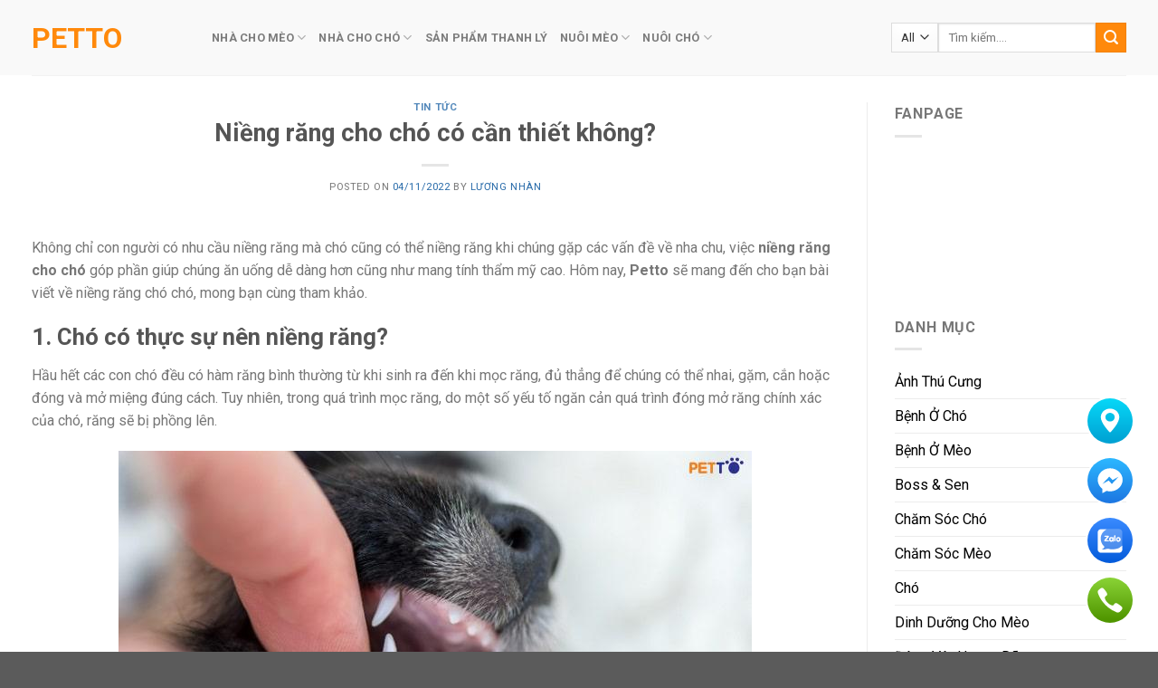

--- FILE ---
content_type: text/html; charset=UTF-8
request_url: https://petto.vn/tin-tuc/nieng-rang-cho-cho-co-can-thiet-khong/
body_size: 26557
content:
<!DOCTYPE html>
<!--[if IE 9 ]> <html lang="vi" prefix="og: https://ogp.me/ns#" class="ie9 loading-site no-js"> <![endif]-->
<!--[if IE 8 ]> <html lang="vi" prefix="og: https://ogp.me/ns#" class="ie8 loading-site no-js"> <![endif]-->
<!--[if (gte IE 9)|!(IE)]><!--><html lang="vi" prefix="og: https://ogp.me/ns#" class="loading-site no-js"> <!--<![endif]-->
<head>
	<meta charset="UTF-8" />
	<link rel="profile" href="http://gmpg.org/xfn/11" />
	<link rel="pingback" href="https://petto.vn/xmlrpc.php" />

	<script>(function(html){html.className = html.className.replace(/\bno-js\b/,'js')})(document.documentElement);</script>
<meta name="viewport" content="width=device-width, initial-scale=1, maximum-scale=1" />
<!-- Tối ưu hóa công cụ tìm kiếm bởi Rank Math PRO - https://rankmath.com/ -->
<title>Niềng răng cho chó có cần thiết không? - Petto</title>
<meta name="description" content="Không chỉ con người có nhu cầu niềng răng mà chó cũng có thể niềng răng khi chúng gặp các vấn đề về nha chu, việc niềng răng cho chó góp phần giúp chúng ăn"/>
<meta name="robots" content="follow, index, max-snippet:-1, max-video-preview:-1, max-image-preview:large"/>
<link rel="canonical" href="https://petto.vn/tin-tuc/nieng-rang-cho-cho-co-can-thiet-khong/" />
<meta property="og:locale" content="vi_VN" />
<meta property="og:type" content="article" />
<meta property="og:title" content="Niềng răng cho chó có cần thiết không? - Petto" />
<meta property="og:description" content="Không chỉ con người có nhu cầu niềng răng mà chó cũng có thể niềng răng khi chúng gặp các vấn đề về nha chu, việc niềng răng cho chó góp phần giúp chúng ăn" />
<meta property="og:url" content="https://petto.vn/tin-tuc/nieng-rang-cho-cho-co-can-thiet-khong/" />
<meta property="og:site_name" content="Petto" />
<meta property="article:publisher" content="https://www.facebook.com/petto.com.vn" />
<meta property="article:author" content="https://www.facebook.com/profile.php?id=100052894908314" />
<meta property="article:section" content="Tin Tức" />
<meta property="og:updated_time" content="2022-11-04T09:28:35+07:00" />
<meta property="og:image" content="https://petto.vn/wp-content/uploads/2022/11/Nieng-rang-cho-cho-co-can-thiet-khong-2-1024x686.jpg" />
<meta property="og:image:secure_url" content="https://petto.vn/wp-content/uploads/2022/11/Nieng-rang-cho-cho-co-can-thiet-khong-2-1024x686.jpg" />
<meta property="og:image:width" content="1020" />
<meta property="og:image:height" content="683" />
<meta property="og:image:alt" content="niềng răng cho chó" />
<meta property="og:image:type" content="image/jpeg" />
<meta property="article:published_time" content="2022-11-04T09:28:34+07:00" />
<meta property="article:modified_time" content="2022-11-04T09:28:35+07:00" />
<meta name="twitter:card" content="summary_large_image" />
<meta name="twitter:title" content="Niềng răng cho chó có cần thiết không? - Petto" />
<meta name="twitter:description" content="Không chỉ con người có nhu cầu niềng răng mà chó cũng có thể niềng răng khi chúng gặp các vấn đề về nha chu, việc niềng răng cho chó góp phần giúp chúng ăn" />
<meta name="twitter:site" content="@https://twitter.com/pettovn" />
<meta name="twitter:creator" content="@https://twitter.com/pettovn" />
<meta name="twitter:image" content="https://petto.vn/wp-content/uploads/2022/11/Nieng-rang-cho-cho-co-can-thiet-khong-2-1024x686.jpg" />
<meta name="twitter:label1" content="Được viết bởi" />
<meta name="twitter:data1" content="Lương Nhàn" />
<meta name="twitter:label2" content="Thời gian để đọc" />
<meta name="twitter:data2" content="6 phút" />
<script type="application/ld+json" class="rank-math-schema-pro">{"@context":"https://schema.org","@graph":[{"@type":"Place","@id":"https://petto.vn/#place","address":{"@type":"PostalAddress","streetAddress":"658 \u0110\u1ed7 Xu\u00e2n H\u1ee3p","addressLocality":"Ph\u01b0\u1eddng Ph\u01b0\u1edbc B\u00ecnh, Qu\u1eadn 9","addressRegion":"Th\u00e0nh ph\u1ed1 H\u1ed3 Ch\u00ed Minh","postalCode":"700000","addressCountry":"Vi\u1ec7t Nam"}},{"@type":"Organization","@id":"https://petto.vn/#organization","name":"Petto","url":"https://petto.vn","sameAs":["https://www.facebook.com/petto.com.vn","https://twitter.com/https://twitter.com/pettovn"],"email":"contact@petto.vn","address":{"@type":"PostalAddress","streetAddress":"658 \u0110\u1ed7 Xu\u00e2n H\u1ee3p","addressLocality":"Ph\u01b0\u1eddng Ph\u01b0\u1edbc B\u00ecnh, Qu\u1eadn 9","addressRegion":"Th\u00e0nh ph\u1ed1 H\u1ed3 Ch\u00ed Minh","postalCode":"700000","addressCountry":"Vi\u1ec7t Nam"},"logo":{"@type":"ImageObject","@id":"https://petto.vn/#logo","url":"https://petto.vn/wp-content/uploads/2020/12/petto_1000x354.png","contentUrl":"https://petto.vn/wp-content/uploads/2020/12/petto_1000x354.png","caption":"Petto","inLanguage":"vi","width":"1000","height":"354"},"contactPoint":[{"@type":"ContactPoint","telephone":"0933360110","contactType":"customer support"},{"@type":"ContactPoint","telephone":"0933208323","contactType":"sales"}],"location":{"@id":"https://petto.vn/#place"}},{"@type":"WebSite","@id":"https://petto.vn/#website","url":"https://petto.vn","name":"Petto","publisher":{"@id":"https://petto.vn/#organization"},"inLanguage":"vi"},{"@type":"ImageObject","@id":"https://petto.vn/wp-content/uploads/2022/11/Nieng-rang-cho-cho-co-can-thiet-khong-2.jpg?v=1667527216","url":"https://petto.vn/wp-content/uploads/2022/11/Nieng-rang-cho-cho-co-can-thiet-khong-2.jpg?v=1667527216","width":"2560","height":"1714","inLanguage":"vi"},{"@type":"WebPage","@id":"https://petto.vn/tin-tuc/nieng-rang-cho-cho-co-can-thiet-khong/#webpage","url":"https://petto.vn/tin-tuc/nieng-rang-cho-cho-co-can-thiet-khong/","name":"Ni\u1ec1ng r\u0103ng cho ch\u00f3 c\u00f3 c\u1ea7n thi\u1ebft kh\u00f4ng? - Petto","datePublished":"2022-11-04T09:28:34+07:00","dateModified":"2022-11-04T09:28:35+07:00","isPartOf":{"@id":"https://petto.vn/#website"},"primaryImageOfPage":{"@id":"https://petto.vn/wp-content/uploads/2022/11/Nieng-rang-cho-cho-co-can-thiet-khong-2.jpg?v=1667527216"},"inLanguage":"vi"},{"@type":"Person","@id":"https://petto.vn/author/nhanluong/","name":"L\u01b0\u01a1ng Nh\u00e0n","url":"https://petto.vn/author/nhanluong/","image":{"@type":"ImageObject","@id":"https://secure.gravatar.com/avatar/6f9426e69b3afb6caf892abc2590424981bbf0f318f7b8f79c5b29d81eab6e89?s=96&amp;d=monsterid&amp;r=g","url":"https://secure.gravatar.com/avatar/6f9426e69b3afb6caf892abc2590424981bbf0f318f7b8f79c5b29d81eab6e89?s=96&amp;d=monsterid&amp;r=g","caption":"L\u01b0\u01a1ng Nh\u00e0n","inLanguage":"vi"},"sameAs":["https://www.facebook.com/profile.php?id=100052894908314","https://www.facebook.com/profile.php?id=100052894908314"],"worksFor":{"@id":"https://petto.vn/#organization"}},{"@type":"BlogPosting","headline":"Ni\u1ec1ng r\u0103ng cho ch\u00f3 c\u00f3 c\u1ea7n thi\u1ebft kh\u00f4ng? - Petto","keywords":"ni\u1ec1ng r\u0103ng cho ch\u00f3","datePublished":"2022-11-04T09:28:34+07:00","dateModified":"2022-11-04T09:28:35+07:00","author":{"@id":"https://petto.vn/author/nhanluong/","name":"L\u01b0\u01a1ng Nh\u00e0n"},"publisher":{"@id":"https://petto.vn/#organization"},"description":"Kh\u00f4ng ch\u1ec9 con ng\u01b0\u1eddi c\u00f3 nhu c\u1ea7u ni\u1ec1ng r\u0103ng m\u00e0 ch\u00f3 c\u0169ng c\u00f3 th\u1ec3 ni\u1ec1ng r\u0103ng khi ch\u00fang g\u1eb7p c\u00e1c v\u1ea5n \u0111\u1ec1 v\u1ec1 nha chu, vi\u1ec7c\u00a0ni\u1ec1ng r\u0103ng cho ch\u00f3\u00a0g\u00f3p ph\u1ea7n gi\u00fap ch\u00fang \u0103n","name":"Ni\u1ec1ng r\u0103ng cho ch\u00f3 c\u00f3 c\u1ea7n thi\u1ebft kh\u00f4ng? - Petto","@id":"https://petto.vn/tin-tuc/nieng-rang-cho-cho-co-can-thiet-khong/#richSnippet","isPartOf":{"@id":"https://petto.vn/tin-tuc/nieng-rang-cho-cho-co-can-thiet-khong/#webpage"},"image":{"@id":"https://petto.vn/wp-content/uploads/2022/11/Nieng-rang-cho-cho-co-can-thiet-khong-2.jpg?v=1667527216"},"inLanguage":"vi","mainEntityOfPage":{"@id":"https://petto.vn/tin-tuc/nieng-rang-cho-cho-co-can-thiet-khong/#webpage"}}]}</script>
<!-- /Plugin SEO WordPress Rank Math -->

<link rel='dns-prefetch' href='//cdn.jsdelivr.net' />
<link rel='dns-prefetch' href='//fonts.googleapis.com' />
<link rel="alternate" type="application/rss+xml" title="Dòng thông tin Petto &raquo;" href="https://petto.vn/feed/" />
<link rel="alternate" type="application/rss+xml" title="Petto &raquo; Dòng bình luận" href="https://petto.vn/comments/feed/" />
<link rel="alternate" type="application/rss+xml" title="Petto &raquo; Niềng răng cho chó có cần thiết không? Dòng bình luận" href="https://petto.vn/tin-tuc/nieng-rang-cho-cho-co-can-thiet-khong/feed/" />
<link rel="alternate" title="oNhúng (JSON)" type="application/json+oembed" href="https://petto.vn/wp-json/oembed/1.0/embed?url=https%3A%2F%2Fpetto.vn%2Ftin-tuc%2Fnieng-rang-cho-cho-co-can-thiet-khong%2F" />
<link rel="alternate" title="oNhúng (XML)" type="text/xml+oembed" href="https://petto.vn/wp-json/oembed/1.0/embed?url=https%3A%2F%2Fpetto.vn%2Ftin-tuc%2Fnieng-rang-cho-cho-co-can-thiet-khong%2F&#038;format=xml" />
<link rel="prefetch" href="https://petto.vn/wp-content/themes/flatsome/assets/js/chunk.countup.fe2c1016.js" />
<link rel="prefetch" href="https://petto.vn/wp-content/themes/flatsome/assets/js/chunk.sticky-sidebar.a58a6557.js" />
<link rel="prefetch" href="https://petto.vn/wp-content/themes/flatsome/assets/js/chunk.tooltips.29144c1c.js" />
<link rel="prefetch" href="https://petto.vn/wp-content/themes/flatsome/assets/js/chunk.vendors-popups.947eca5c.js" />
<link rel="prefetch" href="https://petto.vn/wp-content/themes/flatsome/assets/js/chunk.vendors-slider.f0d2cbc9.js" />
<style id='wp-img-auto-sizes-contain-inline-css' type='text/css'>
img:is([sizes=auto i],[sizes^="auto," i]){contain-intrinsic-size:3000px 1500px}
/*# sourceURL=wp-img-auto-sizes-contain-inline-css */
</style>
<style id='wp-emoji-styles-inline-css' type='text/css'>

	img.wp-smiley, img.emoji {
		display: inline !important;
		border: none !important;
		box-shadow: none !important;
		height: 1em !important;
		width: 1em !important;
		margin: 0 0.07em !important;
		vertical-align: -0.1em !important;
		background: none !important;
		padding: 0 !important;
	}
/*# sourceURL=wp-emoji-styles-inline-css */
</style>
<style id='wp-block-library-inline-css' type='text/css'>
:root{--wp-block-synced-color:#7a00df;--wp-block-synced-color--rgb:122,0,223;--wp-bound-block-color:var(--wp-block-synced-color);--wp-editor-canvas-background:#ddd;--wp-admin-theme-color:#007cba;--wp-admin-theme-color--rgb:0,124,186;--wp-admin-theme-color-darker-10:#006ba1;--wp-admin-theme-color-darker-10--rgb:0,107,160.5;--wp-admin-theme-color-darker-20:#005a87;--wp-admin-theme-color-darker-20--rgb:0,90,135;--wp-admin-border-width-focus:2px}@media (min-resolution:192dpi){:root{--wp-admin-border-width-focus:1.5px}}.wp-element-button{cursor:pointer}:root .has-very-light-gray-background-color{background-color:#eee}:root .has-very-dark-gray-background-color{background-color:#313131}:root .has-very-light-gray-color{color:#eee}:root .has-very-dark-gray-color{color:#313131}:root .has-vivid-green-cyan-to-vivid-cyan-blue-gradient-background{background:linear-gradient(135deg,#00d084,#0693e3)}:root .has-purple-crush-gradient-background{background:linear-gradient(135deg,#34e2e4,#4721fb 50%,#ab1dfe)}:root .has-hazy-dawn-gradient-background{background:linear-gradient(135deg,#faaca8,#dad0ec)}:root .has-subdued-olive-gradient-background{background:linear-gradient(135deg,#fafae1,#67a671)}:root .has-atomic-cream-gradient-background{background:linear-gradient(135deg,#fdd79a,#004a59)}:root .has-nightshade-gradient-background{background:linear-gradient(135deg,#330968,#31cdcf)}:root .has-midnight-gradient-background{background:linear-gradient(135deg,#020381,#2874fc)}:root{--wp--preset--font-size--normal:16px;--wp--preset--font-size--huge:42px}.has-regular-font-size{font-size:1em}.has-larger-font-size{font-size:2.625em}.has-normal-font-size{font-size:var(--wp--preset--font-size--normal)}.has-huge-font-size{font-size:var(--wp--preset--font-size--huge)}.has-text-align-center{text-align:center}.has-text-align-left{text-align:left}.has-text-align-right{text-align:right}.has-fit-text{white-space:nowrap!important}#end-resizable-editor-section{display:none}.aligncenter{clear:both}.items-justified-left{justify-content:flex-start}.items-justified-center{justify-content:center}.items-justified-right{justify-content:flex-end}.items-justified-space-between{justify-content:space-between}.screen-reader-text{border:0;clip-path:inset(50%);height:1px;margin:-1px;overflow:hidden;padding:0;position:absolute;width:1px;word-wrap:normal!important}.screen-reader-text:focus{background-color:#ddd;clip-path:none;color:#444;display:block;font-size:1em;height:auto;left:5px;line-height:normal;padding:15px 23px 14px;text-decoration:none;top:5px;width:auto;z-index:100000}html :where(.has-border-color){border-style:solid}html :where([style*=border-top-color]){border-top-style:solid}html :where([style*=border-right-color]){border-right-style:solid}html :where([style*=border-bottom-color]){border-bottom-style:solid}html :where([style*=border-left-color]){border-left-style:solid}html :where([style*=border-width]){border-style:solid}html :where([style*=border-top-width]){border-top-style:solid}html :where([style*=border-right-width]){border-right-style:solid}html :where([style*=border-bottom-width]){border-bottom-style:solid}html :where([style*=border-left-width]){border-left-style:solid}html :where(img[class*=wp-image-]){height:auto;max-width:100%}:where(figure){margin:0 0 1em}html :where(.is-position-sticky){--wp-admin--admin-bar--position-offset:var(--wp-admin--admin-bar--height,0px)}@media screen and (max-width:600px){html :where(.is-position-sticky){--wp-admin--admin-bar--position-offset:0px}}

/*# sourceURL=wp-block-library-inline-css */
</style><style id='wp-block-heading-inline-css' type='text/css'>
h1:where(.wp-block-heading).has-background,h2:where(.wp-block-heading).has-background,h3:where(.wp-block-heading).has-background,h4:where(.wp-block-heading).has-background,h5:where(.wp-block-heading).has-background,h6:where(.wp-block-heading).has-background{padding:1.25em 2.375em}h1.has-text-align-left[style*=writing-mode]:where([style*=vertical-lr]),h1.has-text-align-right[style*=writing-mode]:where([style*=vertical-rl]),h2.has-text-align-left[style*=writing-mode]:where([style*=vertical-lr]),h2.has-text-align-right[style*=writing-mode]:where([style*=vertical-rl]),h3.has-text-align-left[style*=writing-mode]:where([style*=vertical-lr]),h3.has-text-align-right[style*=writing-mode]:where([style*=vertical-rl]),h4.has-text-align-left[style*=writing-mode]:where([style*=vertical-lr]),h4.has-text-align-right[style*=writing-mode]:where([style*=vertical-rl]),h5.has-text-align-left[style*=writing-mode]:where([style*=vertical-lr]),h5.has-text-align-right[style*=writing-mode]:where([style*=vertical-rl]),h6.has-text-align-left[style*=writing-mode]:where([style*=vertical-lr]),h6.has-text-align-right[style*=writing-mode]:where([style*=vertical-rl]){rotate:180deg}
/*# sourceURL=https://petto.vn/wp-includes/blocks/heading/style.min.css */
</style>
<style id='wp-block-image-inline-css' type='text/css'>
.wp-block-image>a,.wp-block-image>figure>a{display:inline-block}.wp-block-image img{box-sizing:border-box;height:auto;max-width:100%;vertical-align:bottom}@media not (prefers-reduced-motion){.wp-block-image img.hide{visibility:hidden}.wp-block-image img.show{animation:show-content-image .4s}}.wp-block-image[style*=border-radius] img,.wp-block-image[style*=border-radius]>a{border-radius:inherit}.wp-block-image.has-custom-border img{box-sizing:border-box}.wp-block-image.aligncenter{text-align:center}.wp-block-image.alignfull>a,.wp-block-image.alignwide>a{width:100%}.wp-block-image.alignfull img,.wp-block-image.alignwide img{height:auto;width:100%}.wp-block-image .aligncenter,.wp-block-image .alignleft,.wp-block-image .alignright,.wp-block-image.aligncenter,.wp-block-image.alignleft,.wp-block-image.alignright{display:table}.wp-block-image .aligncenter>figcaption,.wp-block-image .alignleft>figcaption,.wp-block-image .alignright>figcaption,.wp-block-image.aligncenter>figcaption,.wp-block-image.alignleft>figcaption,.wp-block-image.alignright>figcaption{caption-side:bottom;display:table-caption}.wp-block-image .alignleft{float:left;margin:.5em 1em .5em 0}.wp-block-image .alignright{float:right;margin:.5em 0 .5em 1em}.wp-block-image .aligncenter{margin-left:auto;margin-right:auto}.wp-block-image :where(figcaption){margin-bottom:1em;margin-top:.5em}.wp-block-image.is-style-circle-mask img{border-radius:9999px}@supports ((-webkit-mask-image:none) or (mask-image:none)) or (-webkit-mask-image:none){.wp-block-image.is-style-circle-mask img{border-radius:0;-webkit-mask-image:url('data:image/svg+xml;utf8,<svg viewBox="0 0 100 100" xmlns="http://www.w3.org/2000/svg"><circle cx="50" cy="50" r="50"/></svg>');mask-image:url('data:image/svg+xml;utf8,<svg viewBox="0 0 100 100" xmlns="http://www.w3.org/2000/svg"><circle cx="50" cy="50" r="50"/></svg>');mask-mode:alpha;-webkit-mask-position:center;mask-position:center;-webkit-mask-repeat:no-repeat;mask-repeat:no-repeat;-webkit-mask-size:contain;mask-size:contain}}:root :where(.wp-block-image.is-style-rounded img,.wp-block-image .is-style-rounded img){border-radius:9999px}.wp-block-image figure{margin:0}.wp-lightbox-container{display:flex;flex-direction:column;position:relative}.wp-lightbox-container img{cursor:zoom-in}.wp-lightbox-container img:hover+button{opacity:1}.wp-lightbox-container button{align-items:center;backdrop-filter:blur(16px) saturate(180%);background-color:#5a5a5a40;border:none;border-radius:4px;cursor:zoom-in;display:flex;height:20px;justify-content:center;opacity:0;padding:0;position:absolute;right:16px;text-align:center;top:16px;width:20px;z-index:100}@media not (prefers-reduced-motion){.wp-lightbox-container button{transition:opacity .2s ease}}.wp-lightbox-container button:focus-visible{outline:3px auto #5a5a5a40;outline:3px auto -webkit-focus-ring-color;outline-offset:3px}.wp-lightbox-container button:hover{cursor:pointer;opacity:1}.wp-lightbox-container button:focus{opacity:1}.wp-lightbox-container button:focus,.wp-lightbox-container button:hover,.wp-lightbox-container button:not(:hover):not(:active):not(.has-background){background-color:#5a5a5a40;border:none}.wp-lightbox-overlay{box-sizing:border-box;cursor:zoom-out;height:100vh;left:0;overflow:hidden;position:fixed;top:0;visibility:hidden;width:100%;z-index:100000}.wp-lightbox-overlay .close-button{align-items:center;cursor:pointer;display:flex;justify-content:center;min-height:40px;min-width:40px;padding:0;position:absolute;right:calc(env(safe-area-inset-right) + 16px);top:calc(env(safe-area-inset-top) + 16px);z-index:5000000}.wp-lightbox-overlay .close-button:focus,.wp-lightbox-overlay .close-button:hover,.wp-lightbox-overlay .close-button:not(:hover):not(:active):not(.has-background){background:none;border:none}.wp-lightbox-overlay .lightbox-image-container{height:var(--wp--lightbox-container-height);left:50%;overflow:hidden;position:absolute;top:50%;transform:translate(-50%,-50%);transform-origin:top left;width:var(--wp--lightbox-container-width);z-index:9999999999}.wp-lightbox-overlay .wp-block-image{align-items:center;box-sizing:border-box;display:flex;height:100%;justify-content:center;margin:0;position:relative;transform-origin:0 0;width:100%;z-index:3000000}.wp-lightbox-overlay .wp-block-image img{height:var(--wp--lightbox-image-height);min-height:var(--wp--lightbox-image-height);min-width:var(--wp--lightbox-image-width);width:var(--wp--lightbox-image-width)}.wp-lightbox-overlay .wp-block-image figcaption{display:none}.wp-lightbox-overlay button{background:none;border:none}.wp-lightbox-overlay .scrim{background-color:#fff;height:100%;opacity:.9;position:absolute;width:100%;z-index:2000000}.wp-lightbox-overlay.active{visibility:visible}@media not (prefers-reduced-motion){.wp-lightbox-overlay.active{animation:turn-on-visibility .25s both}.wp-lightbox-overlay.active img{animation:turn-on-visibility .35s both}.wp-lightbox-overlay.show-closing-animation:not(.active){animation:turn-off-visibility .35s both}.wp-lightbox-overlay.show-closing-animation:not(.active) img{animation:turn-off-visibility .25s both}.wp-lightbox-overlay.zoom.active{animation:none;opacity:1;visibility:visible}.wp-lightbox-overlay.zoom.active .lightbox-image-container{animation:lightbox-zoom-in .4s}.wp-lightbox-overlay.zoom.active .lightbox-image-container img{animation:none}.wp-lightbox-overlay.zoom.active .scrim{animation:turn-on-visibility .4s forwards}.wp-lightbox-overlay.zoom.show-closing-animation:not(.active){animation:none}.wp-lightbox-overlay.zoom.show-closing-animation:not(.active) .lightbox-image-container{animation:lightbox-zoom-out .4s}.wp-lightbox-overlay.zoom.show-closing-animation:not(.active) .lightbox-image-container img{animation:none}.wp-lightbox-overlay.zoom.show-closing-animation:not(.active) .scrim{animation:turn-off-visibility .4s forwards}}@keyframes show-content-image{0%{visibility:hidden}99%{visibility:hidden}to{visibility:visible}}@keyframes turn-on-visibility{0%{opacity:0}to{opacity:1}}@keyframes turn-off-visibility{0%{opacity:1;visibility:visible}99%{opacity:0;visibility:visible}to{opacity:0;visibility:hidden}}@keyframes lightbox-zoom-in{0%{transform:translate(calc((-100vw + var(--wp--lightbox-scrollbar-width))/2 + var(--wp--lightbox-initial-left-position)),calc(-50vh + var(--wp--lightbox-initial-top-position))) scale(var(--wp--lightbox-scale))}to{transform:translate(-50%,-50%) scale(1)}}@keyframes lightbox-zoom-out{0%{transform:translate(-50%,-50%) scale(1);visibility:visible}99%{visibility:visible}to{transform:translate(calc((-100vw + var(--wp--lightbox-scrollbar-width))/2 + var(--wp--lightbox-initial-left-position)),calc(-50vh + var(--wp--lightbox-initial-top-position))) scale(var(--wp--lightbox-scale));visibility:hidden}}
/*# sourceURL=https://petto.vn/wp-includes/blocks/image/style.min.css */
</style>
<style id='wp-block-list-inline-css' type='text/css'>
ol,ul{box-sizing:border-box}:root :where(.wp-block-list.has-background){padding:1.25em 2.375em}
/*# sourceURL=https://petto.vn/wp-includes/blocks/list/style.min.css */
</style>
<style id='wp-block-paragraph-inline-css' type='text/css'>
.is-small-text{font-size:.875em}.is-regular-text{font-size:1em}.is-large-text{font-size:2.25em}.is-larger-text{font-size:3em}.has-drop-cap:not(:focus):first-letter{float:left;font-size:8.4em;font-style:normal;font-weight:100;line-height:.68;margin:.05em .1em 0 0;text-transform:uppercase}body.rtl .has-drop-cap:not(:focus):first-letter{float:none;margin-left:.1em}p.has-drop-cap.has-background{overflow:hidden}:root :where(p.has-background){padding:1.25em 2.375em}:where(p.has-text-color:not(.has-link-color)) a{color:inherit}p.has-text-align-left[style*="writing-mode:vertical-lr"],p.has-text-align-right[style*="writing-mode:vertical-rl"]{rotate:180deg}
/*# sourceURL=https://petto.vn/wp-includes/blocks/paragraph/style.min.css */
</style>
<link rel='stylesheet' id='wc-blocks-style-css' href='https://petto.vn/wp-content/plugins/woocommerce/assets/client/blocks/wc-blocks.css?ver=wc-10.1.3' type='text/css' media='all' />
<style id='global-styles-inline-css' type='text/css'>
:root{--wp--preset--aspect-ratio--square: 1;--wp--preset--aspect-ratio--4-3: 4/3;--wp--preset--aspect-ratio--3-4: 3/4;--wp--preset--aspect-ratio--3-2: 3/2;--wp--preset--aspect-ratio--2-3: 2/3;--wp--preset--aspect-ratio--16-9: 16/9;--wp--preset--aspect-ratio--9-16: 9/16;--wp--preset--color--black: #000000;--wp--preset--color--cyan-bluish-gray: #abb8c3;--wp--preset--color--white: #ffffff;--wp--preset--color--pale-pink: #f78da7;--wp--preset--color--vivid-red: #cf2e2e;--wp--preset--color--luminous-vivid-orange: #ff6900;--wp--preset--color--luminous-vivid-amber: #fcb900;--wp--preset--color--light-green-cyan: #7bdcb5;--wp--preset--color--vivid-green-cyan: #00d084;--wp--preset--color--pale-cyan-blue: #8ed1fc;--wp--preset--color--vivid-cyan-blue: #0693e3;--wp--preset--color--vivid-purple: #9b51e0;--wp--preset--gradient--vivid-cyan-blue-to-vivid-purple: linear-gradient(135deg,rgb(6,147,227) 0%,rgb(155,81,224) 100%);--wp--preset--gradient--light-green-cyan-to-vivid-green-cyan: linear-gradient(135deg,rgb(122,220,180) 0%,rgb(0,208,130) 100%);--wp--preset--gradient--luminous-vivid-amber-to-luminous-vivid-orange: linear-gradient(135deg,rgb(252,185,0) 0%,rgb(255,105,0) 100%);--wp--preset--gradient--luminous-vivid-orange-to-vivid-red: linear-gradient(135deg,rgb(255,105,0) 0%,rgb(207,46,46) 100%);--wp--preset--gradient--very-light-gray-to-cyan-bluish-gray: linear-gradient(135deg,rgb(238,238,238) 0%,rgb(169,184,195) 100%);--wp--preset--gradient--cool-to-warm-spectrum: linear-gradient(135deg,rgb(74,234,220) 0%,rgb(151,120,209) 20%,rgb(207,42,186) 40%,rgb(238,44,130) 60%,rgb(251,105,98) 80%,rgb(254,248,76) 100%);--wp--preset--gradient--blush-light-purple: linear-gradient(135deg,rgb(255,206,236) 0%,rgb(152,150,240) 100%);--wp--preset--gradient--blush-bordeaux: linear-gradient(135deg,rgb(254,205,165) 0%,rgb(254,45,45) 50%,rgb(107,0,62) 100%);--wp--preset--gradient--luminous-dusk: linear-gradient(135deg,rgb(255,203,112) 0%,rgb(199,81,192) 50%,rgb(65,88,208) 100%);--wp--preset--gradient--pale-ocean: linear-gradient(135deg,rgb(255,245,203) 0%,rgb(182,227,212) 50%,rgb(51,167,181) 100%);--wp--preset--gradient--electric-grass: linear-gradient(135deg,rgb(202,248,128) 0%,rgb(113,206,126) 100%);--wp--preset--gradient--midnight: linear-gradient(135deg,rgb(2,3,129) 0%,rgb(40,116,252) 100%);--wp--preset--font-size--small: 13px;--wp--preset--font-size--medium: 20px;--wp--preset--font-size--large: 36px;--wp--preset--font-size--x-large: 42px;--wp--preset--spacing--20: 0.44rem;--wp--preset--spacing--30: 0.67rem;--wp--preset--spacing--40: 1rem;--wp--preset--spacing--50: 1.5rem;--wp--preset--spacing--60: 2.25rem;--wp--preset--spacing--70: 3.38rem;--wp--preset--spacing--80: 5.06rem;--wp--preset--shadow--natural: 6px 6px 9px rgba(0, 0, 0, 0.2);--wp--preset--shadow--deep: 12px 12px 50px rgba(0, 0, 0, 0.4);--wp--preset--shadow--sharp: 6px 6px 0px rgba(0, 0, 0, 0.2);--wp--preset--shadow--outlined: 6px 6px 0px -3px rgb(255, 255, 255), 6px 6px rgb(0, 0, 0);--wp--preset--shadow--crisp: 6px 6px 0px rgb(0, 0, 0);}:where(.is-layout-flex){gap: 0.5em;}:where(.is-layout-grid){gap: 0.5em;}body .is-layout-flex{display: flex;}.is-layout-flex{flex-wrap: wrap;align-items: center;}.is-layout-flex > :is(*, div){margin: 0;}body .is-layout-grid{display: grid;}.is-layout-grid > :is(*, div){margin: 0;}:where(.wp-block-columns.is-layout-flex){gap: 2em;}:where(.wp-block-columns.is-layout-grid){gap: 2em;}:where(.wp-block-post-template.is-layout-flex){gap: 1.25em;}:where(.wp-block-post-template.is-layout-grid){gap: 1.25em;}.has-black-color{color: var(--wp--preset--color--black) !important;}.has-cyan-bluish-gray-color{color: var(--wp--preset--color--cyan-bluish-gray) !important;}.has-white-color{color: var(--wp--preset--color--white) !important;}.has-pale-pink-color{color: var(--wp--preset--color--pale-pink) !important;}.has-vivid-red-color{color: var(--wp--preset--color--vivid-red) !important;}.has-luminous-vivid-orange-color{color: var(--wp--preset--color--luminous-vivid-orange) !important;}.has-luminous-vivid-amber-color{color: var(--wp--preset--color--luminous-vivid-amber) !important;}.has-light-green-cyan-color{color: var(--wp--preset--color--light-green-cyan) !important;}.has-vivid-green-cyan-color{color: var(--wp--preset--color--vivid-green-cyan) !important;}.has-pale-cyan-blue-color{color: var(--wp--preset--color--pale-cyan-blue) !important;}.has-vivid-cyan-blue-color{color: var(--wp--preset--color--vivid-cyan-blue) !important;}.has-vivid-purple-color{color: var(--wp--preset--color--vivid-purple) !important;}.has-black-background-color{background-color: var(--wp--preset--color--black) !important;}.has-cyan-bluish-gray-background-color{background-color: var(--wp--preset--color--cyan-bluish-gray) !important;}.has-white-background-color{background-color: var(--wp--preset--color--white) !important;}.has-pale-pink-background-color{background-color: var(--wp--preset--color--pale-pink) !important;}.has-vivid-red-background-color{background-color: var(--wp--preset--color--vivid-red) !important;}.has-luminous-vivid-orange-background-color{background-color: var(--wp--preset--color--luminous-vivid-orange) !important;}.has-luminous-vivid-amber-background-color{background-color: var(--wp--preset--color--luminous-vivid-amber) !important;}.has-light-green-cyan-background-color{background-color: var(--wp--preset--color--light-green-cyan) !important;}.has-vivid-green-cyan-background-color{background-color: var(--wp--preset--color--vivid-green-cyan) !important;}.has-pale-cyan-blue-background-color{background-color: var(--wp--preset--color--pale-cyan-blue) !important;}.has-vivid-cyan-blue-background-color{background-color: var(--wp--preset--color--vivid-cyan-blue) !important;}.has-vivid-purple-background-color{background-color: var(--wp--preset--color--vivid-purple) !important;}.has-black-border-color{border-color: var(--wp--preset--color--black) !important;}.has-cyan-bluish-gray-border-color{border-color: var(--wp--preset--color--cyan-bluish-gray) !important;}.has-white-border-color{border-color: var(--wp--preset--color--white) !important;}.has-pale-pink-border-color{border-color: var(--wp--preset--color--pale-pink) !important;}.has-vivid-red-border-color{border-color: var(--wp--preset--color--vivid-red) !important;}.has-luminous-vivid-orange-border-color{border-color: var(--wp--preset--color--luminous-vivid-orange) !important;}.has-luminous-vivid-amber-border-color{border-color: var(--wp--preset--color--luminous-vivid-amber) !important;}.has-light-green-cyan-border-color{border-color: var(--wp--preset--color--light-green-cyan) !important;}.has-vivid-green-cyan-border-color{border-color: var(--wp--preset--color--vivid-green-cyan) !important;}.has-pale-cyan-blue-border-color{border-color: var(--wp--preset--color--pale-cyan-blue) !important;}.has-vivid-cyan-blue-border-color{border-color: var(--wp--preset--color--vivid-cyan-blue) !important;}.has-vivid-purple-border-color{border-color: var(--wp--preset--color--vivid-purple) !important;}.has-vivid-cyan-blue-to-vivid-purple-gradient-background{background: var(--wp--preset--gradient--vivid-cyan-blue-to-vivid-purple) !important;}.has-light-green-cyan-to-vivid-green-cyan-gradient-background{background: var(--wp--preset--gradient--light-green-cyan-to-vivid-green-cyan) !important;}.has-luminous-vivid-amber-to-luminous-vivid-orange-gradient-background{background: var(--wp--preset--gradient--luminous-vivid-amber-to-luminous-vivid-orange) !important;}.has-luminous-vivid-orange-to-vivid-red-gradient-background{background: var(--wp--preset--gradient--luminous-vivid-orange-to-vivid-red) !important;}.has-very-light-gray-to-cyan-bluish-gray-gradient-background{background: var(--wp--preset--gradient--very-light-gray-to-cyan-bluish-gray) !important;}.has-cool-to-warm-spectrum-gradient-background{background: var(--wp--preset--gradient--cool-to-warm-spectrum) !important;}.has-blush-light-purple-gradient-background{background: var(--wp--preset--gradient--blush-light-purple) !important;}.has-blush-bordeaux-gradient-background{background: var(--wp--preset--gradient--blush-bordeaux) !important;}.has-luminous-dusk-gradient-background{background: var(--wp--preset--gradient--luminous-dusk) !important;}.has-pale-ocean-gradient-background{background: var(--wp--preset--gradient--pale-ocean) !important;}.has-electric-grass-gradient-background{background: var(--wp--preset--gradient--electric-grass) !important;}.has-midnight-gradient-background{background: var(--wp--preset--gradient--midnight) !important;}.has-small-font-size{font-size: var(--wp--preset--font-size--small) !important;}.has-medium-font-size{font-size: var(--wp--preset--font-size--medium) !important;}.has-large-font-size{font-size: var(--wp--preset--font-size--large) !important;}.has-x-large-font-size{font-size: var(--wp--preset--font-size--x-large) !important;}
/*# sourceURL=global-styles-inline-css */
</style>

<style id='classic-theme-styles-inline-css' type='text/css'>
/*! This file is auto-generated */
.wp-block-button__link{color:#fff;background-color:#32373c;border-radius:9999px;box-shadow:none;text-decoration:none;padding:calc(.667em + 2px) calc(1.333em + 2px);font-size:1.125em}.wp-block-file__button{background:#32373c;color:#fff;text-decoration:none}
/*# sourceURL=/wp-includes/css/classic-themes.min.css */
</style>
<link rel='stylesheet' id='ht-social-css' href='https://petto.vn/wp-content/plugins/Simple-Contact//assets/css/style.css?ver=6.9' type='text/css' media='all' />
<link rel='stylesheet' id='toc-screen-css' href='https://petto.vn/wp-content/plugins/table-of-contents-plus/screen.min.css?ver=2411.1' type='text/css' media='all' />
<style id='woocommerce-inline-inline-css' type='text/css'>
.woocommerce form .form-row .required { visibility: visible; }
/*# sourceURL=woocommerce-inline-inline-css */
</style>
<link rel='stylesheet' id='brands-styles-css' href='https://petto.vn/wp-content/plugins/woocommerce/assets/css/brands.css?ver=10.1.3' type='text/css' media='all' />
<link rel='stylesheet' id='flatsome-main-css' href='https://petto.vn/wp-content/themes/flatsome/assets/css/flatsome.css?ver=3.15.5' type='text/css' media='all' />
<style id='flatsome-main-inline-css' type='text/css'>
@font-face {
				font-family: "fl-icons";
				font-display: block;
				src: url(https://petto.vn/wp-content/themes/flatsome/assets/css/icons/fl-icons.eot?v=3.15.5);
				src:
					url(https://petto.vn/wp-content/themes/flatsome/assets/css/icons/fl-icons.eot#iefix?v=3.15.5) format("embedded-opentype"),
					url(https://petto.vn/wp-content/themes/flatsome/assets/css/icons/fl-icons.woff2?v=3.15.5) format("woff2"),
					url(https://petto.vn/wp-content/themes/flatsome/assets/css/icons/fl-icons.ttf?v=3.15.5) format("truetype"),
					url(https://petto.vn/wp-content/themes/flatsome/assets/css/icons/fl-icons.woff?v=3.15.5) format("woff"),
					url(https://petto.vn/wp-content/themes/flatsome/assets/css/icons/fl-icons.svg?v=3.15.5#fl-icons) format("svg");
			}
/*# sourceURL=flatsome-main-inline-css */
</style>
<link rel='stylesheet' id='flatsome-shop-css' href='https://petto.vn/wp-content/themes/flatsome/assets/css/flatsome-shop.css?ver=3.15.5' type='text/css' media='all' />
<link rel='stylesheet' id='flatsome-style-css' href='https://petto.vn/wp-content/themes/flatsome-child/style.css?ver=3.0' type='text/css' media='all' />
<link rel='stylesheet' id='flatsome-googlefonts-css' href='//fonts.googleapis.com/css?family=Roboto%3Aregular%2C700%2Cregular%2C700%7CDancing+Script%3Aregular%2C400&#038;display=swap&#038;ver=3.9' type='text/css' media='all' />
<script type="text/javascript" src="https://petto.vn/wp-includes/js/jquery/jquery.min.js?ver=3.7.1" id="jquery-core-js"></script>
<script type="text/javascript" src="https://petto.vn/wp-includes/js/jquery/jquery-migrate.min.js?ver=3.4.1" id="jquery-migrate-js"></script>
<script type="text/javascript" src="https://petto.vn/wp-content/plugins/woocommerce/assets/js/jquery-blockui/jquery.blockUI.min.js?ver=2.7.0-wc.10.1.3" id="jquery-blockui-js" defer="defer" data-wp-strategy="defer"></script>
<script type="text/javascript" id="wc-add-to-cart-js-extra">
/* <![CDATA[ */
var wc_add_to_cart_params = {"ajax_url":"/wp-admin/admin-ajax.php","wc_ajax_url":"/?wc-ajax=%%endpoint%%","i18n_view_cart":"Xem gi\u1ecf h\u00e0ng","cart_url":"https://petto.vn/cart/","is_cart":"","cart_redirect_after_add":"no"};
//# sourceURL=wc-add-to-cart-js-extra
/* ]]> */
</script>
<script type="text/javascript" src="https://petto.vn/wp-content/plugins/woocommerce/assets/js/frontend/add-to-cart.min.js?ver=10.1.3" id="wc-add-to-cart-js" defer="defer" data-wp-strategy="defer"></script>
<script type="text/javascript" src="https://petto.vn/wp-content/plugins/woocommerce/assets/js/js-cookie/js.cookie.min.js?ver=2.1.4-wc.10.1.3" id="js-cookie-js" defer="defer" data-wp-strategy="defer"></script>
<script type="text/javascript" id="woocommerce-js-extra">
/* <![CDATA[ */
var woocommerce_params = {"ajax_url":"/wp-admin/admin-ajax.php","wc_ajax_url":"/?wc-ajax=%%endpoint%%","i18n_password_show":"Hi\u1ec3n th\u1ecb m\u1eadt kh\u1ea9u","i18n_password_hide":"\u1ea8n m\u1eadt kh\u1ea9u"};
//# sourceURL=woocommerce-js-extra
/* ]]> */
</script>
<script type="text/javascript" src="https://petto.vn/wp-content/plugins/woocommerce/assets/js/frontend/woocommerce.min.js?ver=10.1.3" id="woocommerce-js" defer="defer" data-wp-strategy="defer"></script>
<link rel="https://api.w.org/" href="https://petto.vn/wp-json/" /><link rel="alternate" title="JSON" type="application/json" href="https://petto.vn/wp-json/wp/v2/posts/18387" /><link rel="EditURI" type="application/rsd+xml" title="RSD" href="https://petto.vn/xmlrpc.php?rsd" />
<meta name="generator" content="WordPress 6.9" />
<link rel='shortlink' href='https://petto.vn/?p=18387' />
<style>.bg{opacity: 0; transition: opacity 1s; -webkit-transition: opacity 1s;} .bg-loaded{opacity: 1;}</style><!--[if IE]><link rel="stylesheet" type="text/css" href="https://petto.vn/wp-content/themes/flatsome/assets/css/ie-fallback.css"><script src="//cdnjs.cloudflare.com/ajax/libs/html5shiv/3.6.1/html5shiv.js"></script><script>var head = document.getElementsByTagName('head')[0],style = document.createElement('style');style.type = 'text/css';style.styleSheet.cssText = ':before,:after{content:none !important';head.appendChild(style);setTimeout(function(){head.removeChild(style);}, 0);</script><script src="https://petto.vn/wp-content/themes/flatsome/assets/libs/ie-flexibility.js"></script><![endif]--><!--<script data-ad-client="ca-pub-4400196234341057" async src="https://pagead2.googlesyndication.com/pagead/js/adsbygoogle.js">

<meta property="fb:app_id" content="827064324314411" />
<meta property="fb:admins" content="linhtran.petto"/>
<meta name='dmca-site-verification' content='MDFMb21kb094eUlIV1hXVDVjcmNVdz090' />

<!-- Google Tag Manager -->
<script>(function(w,d,s,l,i){w[l]=w[l]||[];w[l].push({'gtm.start':
new Date().getTime(),event:'gtm.js'});var f=d.getElementsByTagName(s)[0],
j=d.createElement(s),dl=l!='dataLayer'?'&l='+l:'';j.async=true;j.src=
'https://www.googletagmanager.com/gtm.js?id='+i+dl;f.parentNode.insertBefore(j,f);
})(window,document,'script','dataLayer','GTM-P6SS4HS');</script>
<!-- End Google Tag Manager -->

	<noscript><style>.woocommerce-product-gallery{ opacity: 1 !important; }</style></noscript>
	<link rel="icon" href="https://petto.vn/wp-content/uploads/2018/12/cropped-faviicon-1-32x32.png" sizes="32x32" />
<link rel="icon" href="https://petto.vn/wp-content/uploads/2018/12/cropped-faviicon-1-192x192.png" sizes="192x192" />
<link rel="apple-touch-icon" href="https://petto.vn/wp-content/uploads/2018/12/cropped-faviicon-1-180x180.png" />
<meta name="msapplication-TileImage" content="https://petto.vn/wp-content/uploads/2018/12/cropped-faviicon-1-270x270.png" />
<style id="custom-css" type="text/css">:root {--primary-color: #ff890b;}.container-width, .full-width .ubermenu-nav, .container, .row{max-width: 1240px}.row.row-collapse{max-width: 1210px}.row.row-small{max-width: 1232.5px}.row.row-large{max-width: 1270px}.header-main{height: 83px}#logo img{max-height: 83px}#logo{width:169px;}.header-bottom{min-height: 10px}.header-top{min-height: 33px}.transparent .header-main{height: 30px}.transparent #logo img{max-height: 30px}.has-transparent + .page-title:first-of-type,.has-transparent + #main > .page-title,.has-transparent + #main > div > .page-title,.has-transparent + #main .page-header-wrapper:first-of-type .page-title{padding-top: 30px;}.header.show-on-scroll,.stuck .header-main{height:70px!important}.stuck #logo img{max-height: 70px!important}.search-form{ width: 100%;}.header-bg-color {background-color: #f9f9f9}.header-bottom {background-color: #f1f1f1}.top-bar-nav > li > a{line-height: 16px }.header-main .nav > li > a{line-height: 27px }.stuck .header-main .nav > li > a{line-height: 50px }.header-bottom-nav > li > a{line-height: 21px }@media (max-width: 549px) {.header-main{height: 70px}#logo img{max-height: 70px}}.nav-dropdown{font-size:98%}/* Color */.accordion-title.active, .has-icon-bg .icon .icon-inner,.logo a, .primary.is-underline, .primary.is-link, .badge-outline .badge-inner, .nav-outline > li.active> a,.nav-outline >li.active > a, .cart-icon strong,[data-color='primary'], .is-outline.primary{color: #ff890b;}/* Color !important */[data-text-color="primary"]{color: #ff890b!important;}/* Background Color */[data-text-bg="primary"]{background-color: #ff890b;}/* Background */.scroll-to-bullets a,.featured-title, .label-new.menu-item > a:after, .nav-pagination > li > .current,.nav-pagination > li > span:hover,.nav-pagination > li > a:hover,.has-hover:hover .badge-outline .badge-inner,button[type="submit"], .button.wc-forward:not(.checkout):not(.checkout-button), .button.submit-button, .button.primary:not(.is-outline),.featured-table .title,.is-outline:hover, .has-icon:hover .icon-label,.nav-dropdown-bold .nav-column li > a:hover, .nav-dropdown.nav-dropdown-bold > li > a:hover, .nav-dropdown-bold.dark .nav-column li > a:hover, .nav-dropdown.nav-dropdown-bold.dark > li > a:hover, .header-vertical-menu__opener ,.is-outline:hover, .tagcloud a:hover,.grid-tools a, input[type='submit']:not(.is-form), .box-badge:hover .box-text, input.button.alt,.nav-box > li > a:hover,.nav-box > li.active > a,.nav-pills > li.active > a ,.current-dropdown .cart-icon strong, .cart-icon:hover strong, .nav-line-bottom > li > a:before, .nav-line-grow > li > a:before, .nav-line > li > a:before,.banner, .header-top, .slider-nav-circle .flickity-prev-next-button:hover svg, .slider-nav-circle .flickity-prev-next-button:hover .arrow, .primary.is-outline:hover, .button.primary:not(.is-outline), input[type='submit'].primary, input[type='submit'].primary, input[type='reset'].button, input[type='button'].primary, .badge-inner{background-color: #ff890b;}/* Border */.nav-vertical.nav-tabs > li.active > a,.scroll-to-bullets a.active,.nav-pagination > li > .current,.nav-pagination > li > span:hover,.nav-pagination > li > a:hover,.has-hover:hover .badge-outline .badge-inner,.accordion-title.active,.featured-table,.is-outline:hover, .tagcloud a:hover,blockquote, .has-border, .cart-icon strong:after,.cart-icon strong,.blockUI:before, .processing:before,.loading-spin, .slider-nav-circle .flickity-prev-next-button:hover svg, .slider-nav-circle .flickity-prev-next-button:hover .arrow, .primary.is-outline:hover{border-color: #ff890b}.nav-tabs > li.active > a{border-top-color: #ff890b}.widget_shopping_cart_content .blockUI.blockOverlay:before { border-left-color: #ff890b }.woocommerce-checkout-review-order .blockUI.blockOverlay:before { border-left-color: #ff890b }/* Fill */.slider .flickity-prev-next-button:hover svg,.slider .flickity-prev-next-button:hover .arrow{fill: #ff890b;}body{font-size: 100%;}@media screen and (max-width: 549px){body{font-size: 100%;}}body{font-family:"Roboto", sans-serif}body{font-weight: 0}.nav > li > a {font-family:"Roboto", sans-serif;}.mobile-sidebar-levels-2 .nav > li > ul > li > a {font-family:"Roboto", sans-serif;}.nav > li > a {font-weight: 700;}.mobile-sidebar-levels-2 .nav > li > ul > li > a {font-weight: 700;}h1,h2,h3,h4,h5,h6,.heading-font, .off-canvas-center .nav-sidebar.nav-vertical > li > a{font-family: "Roboto", sans-serif;}h1,h2,h3,h4,h5,h6,.heading-font,.banner h1,.banner h2{font-weight: 700;}.alt-font{font-family: "Dancing Script", sans-serif;}.alt-font{font-weight: 400!important;}a{color: #276aa9;}a:hover{color: #0359a4;}.tagcloud a:hover{border-color: #0359a4;background-color: #0359a4;}.widget a{color: #000000;}.widget a:hover{color: #1e73be;}.widget .tagcloud a:hover{border-color: #1e73be; background-color: #1e73be;}.shop-page-title.featured-title .title-overlay{background-color: rgba(0,0,0,0.3);}.current .breadcrumb-step, [data-icon-label]:after, .button#place_order,.button.checkout,.checkout-button,.single_add_to_cart_button.button{background-color: #ff890b!important }.badge-inner.new-bubble{background-color: #efb2b2}.price del, .product_list_widget del, del .woocommerce-Price-amount { color: #f92e2e; }input[type='submit'], input[type="button"], button:not(.icon), .button:not(.icon){border-radius: 5!important}@media screen and (min-width: 550px){.products .box-vertical .box-image{min-width: 300px!important;width: 300px!important;}}/* Custom CSS */.container .section, .row .section {padding-left: 5px;padding-right: 5px; }iframe .fb_iframe_widget span iframe {width: 90% !important;}.box-text-products {border-radius: 5px;padding: 5px;font-size: 15px;color: #000;font-family: sans-serif;margin-top: 10px;height: 105px;overflow: hidden;}del bdi {color:black;}span.amount {color: red;font-size: 15px;}.price-wrapper {padding-top: 0px;}.product-title { font-size: 15px;}.product-title a {color : #000;}.product-title a:hover {color : gray;}.hot-buy:before { content: url(https://petto.vn/wp-content/uploads/2020/11/hot-buy.png); color:red;position:absolute;right: 10px;}.commitment {list-style: none;position: relative;padding: 7px 0 7px 5px;margin: 0;line-height: 20px;border-radius: 4px;}ul li.commitment:before {content: '';background: url(https://petto.vn/wp-content/uploads/2020/12/check@2x.png);left: 0;position: absolute;font-size: 16px;width: 14px;height: 14px;background-size: 14px 14px; margin-top: 4px;}.woocommerce-variation-price { font-size: 1.3em;}/* Custom CSS Tablet */@media (max-width: 849px){.buttons_added {display : block;margin-bottom: 15px}.quantity+.button,.buy_now_button{padding-left:5px;padding-right:5px;}}/* Custom CSS Mobile */@media (max-width: 549px){.product-title { font-size: 12px;}span.amount { font-size: 14px;}.buttons_added {display : block;margin-bottom: 15px}.quantity+.button,.buy_now_button{padding-left:5px;padding-right:5px;}}.label-new.menu-item > a:after{content:"New";}.label-hot.menu-item > a:after{content:"Hot";}.label-sale.menu-item > a:after{content:"Sale";}.label-popular.menu-item > a:after{content:"Popular";}</style></head>

<body class="wp-singular post-template-default single single-post postid-18387 single-format-standard wp-theme-flatsome wp-child-theme-flatsome-child theme-flatsome woocommerce-no-js lightbox nav-dropdown-has-arrow nav-dropdown-has-shadow nav-dropdown-has-border parallax-mobile">

<!-- Google Tag Manager (noscript) -->
<noscript><iframe src="https://www.googletagmanager.com/ns.html?id=GTM-P6SS4HS"
height="0" width="0" style="display:none;visibility:hidden"></iframe></noscript>
<!-- End Google Tag Manager (noscript) -->
<a class="skip-link screen-reader-text" href="#main">Skip to content</a>

<div id="wrapper">

	
	<header id="header" class="header has-sticky sticky-jump">
		<div class="header-wrapper">
			<div id="masthead" class="header-main hide-for-sticky">
      <div class="header-inner flex-row container logo-left medium-logo-center" role="navigation">

          <!-- Logo -->
          <div id="logo" class="flex-col logo">
            
<!-- Header logo -->
<a href="https://petto.vn/" title="Petto - Tạo lập không gian sống cho thú cưng nhà bạn" rel="home">
		Petto</a>
          </div>

          <!-- Mobile Left Elements -->
          <div class="flex-col show-for-medium flex-left">
            <ul class="mobile-nav nav nav-left ">
              <li class="nav-icon has-icon">
  		<a href="#" data-open="#main-menu" data-pos="left" data-bg="main-menu-overlay" data-color="" class="is-small" aria-label="Menu" aria-controls="main-menu" aria-expanded="false">
		
		  <i class="icon-menu" ></i>
		  		</a>
	</li>            </ul>
          </div>

          <!-- Left Elements -->
          <div class="flex-col hide-for-medium flex-left
            flex-grow">
            <ul class="header-nav header-nav-main nav nav-left  nav-uppercase" >
              <li id="menu-item-18809" class="menu-item menu-item-type-taxonomy menu-item-object-product_cat menu-item-has-children menu-item-18809 menu-item-design-default has-dropdown"><a href="https://petto.vn/danh-muc-san-pham/nha-cho-meo/" class="nav-top-link">Nhà Cho Mèo<i class="icon-angle-down" ></i></a>
<ul class="sub-menu nav-dropdown nav-dropdown-default">
	<li id="menu-item-21593" class="menu-item menu-item-type-taxonomy menu-item-object-product_tag menu-item-21593"><a href="https://petto.vn/product-tag/cat-tree-cho-meo/">Cat tree</a></li>
	<li id="menu-item-18812" class="menu-item menu-item-type-taxonomy menu-item-object-product_cat menu-item-18812 has-icon-left"><a href="https://petto.vn/danh-muc-san-pham/nha-cho-meo/tu-meo/"><img class="ux-menu-icon" width="20" height="20" src="https://petto.vn/wp-content/uploads/2025/04/luxury.png" alt="" />Tủ Mèo Lux</a></li>
	<li id="menu-item-21414" class="menu-item menu-item-type-taxonomy menu-item-object-product_cat menu-item-21414"><a href="https://petto.vn/danh-muc-san-pham/nha-cho-meo/tu-meo-basic/">Tủ mèo Basic</a></li>
	<li id="menu-item-21091" class="menu-item menu-item-type-taxonomy menu-item-object-product_cat menu-item-21091"><a href="https://petto.vn/danh-muc-san-pham/nha-cho-meo/dinh-tuong/">Đính tường</a></li>
	<li id="menu-item-18818" class="menu-item menu-item-type-taxonomy menu-item-object-product_cat menu-item-18818"><a href="https://petto.vn/danh-muc-san-pham/nha-cho-meo/giuong-cho-meo/">Giường Cho Mèo</a></li>
</ul>
</li>
<li id="menu-item-18813" class="menu-item menu-item-type-taxonomy menu-item-object-product_cat menu-item-has-children menu-item-18813 menu-item-design-default has-dropdown"><a href="https://petto.vn/danh-muc-san-pham/nha-cho-cho/" class="nav-top-link">Nhà Cho Chó<i class="icon-angle-down" ></i></a>
<ul class="sub-menu nav-dropdown nav-dropdown-default">
	<li id="menu-item-18814" class="menu-item menu-item-type-taxonomy menu-item-object-product_cat menu-item-18814"><a href="https://petto.vn/danh-muc-san-pham/nha-cho-cho/chuong-cho/">Chuồng chó</a></li>
	<li id="menu-item-18815" class="menu-item menu-item-type-taxonomy menu-item-object-product_cat menu-item-18815"><a href="https://petto.vn/danh-muc-san-pham/nha-cho-cho/giuong-cho-cho/">Giường Cho Chó</a></li>
	<li id="menu-item-18816" class="menu-item menu-item-type-taxonomy menu-item-object-product_cat menu-item-18816"><a href="https://petto.vn/danh-muc-san-pham/nha-cho-cho/nha-go-cho-cho/">Nhà Gỗ Cho Chó</a></li>
	<li id="menu-item-18817" class="menu-item menu-item-type-taxonomy menu-item-object-product_cat menu-item-18817"><a href="https://petto.vn/danh-muc-san-pham/nha-cho-cho/giuong-cho-cho/">Giường Cho Chó</a></li>
</ul>
</li>
<li id="menu-item-21353" class="menu-item menu-item-type-taxonomy menu-item-object-product_cat menu-item-21353 menu-item-design-default"><a href="https://petto.vn/danh-muc-san-pham/san-pham-thanh-ly/" class="nav-top-link">Sản phẩm thanh lý</a></li>
<li id="menu-item-18820" class="menu-item menu-item-type-taxonomy menu-item-object-category menu-item-has-children menu-item-18820 menu-item-design-default has-dropdown"><a href="https://petto.vn/meo/" class="nav-top-link">Nuôi Mèo<i class="icon-angle-down" ></i></a>
<ul class="sub-menu nav-dropdown nav-dropdown-default">
	<li id="menu-item-18821" class="menu-item menu-item-type-taxonomy menu-item-object-category menu-item-18821"><a href="https://petto.vn/meo/cham-soc-meo/">Chăm Sóc Mèo</a></li>
	<li id="menu-item-18822" class="menu-item menu-item-type-taxonomy menu-item-object-category menu-item-18822"><a href="https://petto.vn/meo/benh-o-meo/">Bệnh Ở Mèo</a></li>
	<li id="menu-item-18823" class="menu-item menu-item-type-taxonomy menu-item-object-category menu-item-18823"><a href="https://petto.vn/meo/dinh-duong-cho-meo/">Dinh Dưỡng Cho Mèo</a></li>
</ul>
</li>
<li id="menu-item-18824" class="menu-item menu-item-type-taxonomy menu-item-object-category menu-item-has-children menu-item-18824 menu-item-design-default has-dropdown"><a href="https://petto.vn/cho/" class="nav-top-link">Nuôi Chó<i class="icon-angle-down" ></i></a>
<ul class="sub-menu nav-dropdown nav-dropdown-default">
	<li id="menu-item-18825" class="menu-item menu-item-type-taxonomy menu-item-object-category menu-item-18825"><a href="https://petto.vn/cho/cham-soc-cho/">Chăm Sóc Chó</a></li>
</ul>
</li>
            </ul>
          </div>

          <!-- Right Elements -->
          <div class="flex-col hide-for-medium flex-right">
            <ul class="header-nav header-nav-main nav nav-right  nav-uppercase">
              <li class="header-search-form search-form html relative has-icon">
	<div class="header-search-form-wrapper">
		<div class="searchform-wrapper ux-search-box relative is-normal"><form role="search" method="get" class="searchform" action="https://petto.vn/">
	<div class="flex-row relative">
					<div class="flex-col search-form-categories">
				<select class="search_categories resize-select mb-0" name="product_cat"><option value="" selected='selected'>All</option><option value="cham-soc-meo">Chăm Sóc Mèo</option><option value="khach-san-meo">Khách sạn mèo</option><option value="nha-cho-cho">Nhà Cho Chó</option><option value="nha-cho-meo">Nhà Cho Mèo</option><option value="san-pham-thanh-ly">Sản phẩm thanh lý</option></select>			</div>
						<div class="flex-col flex-grow">
			<label class="screen-reader-text" for="woocommerce-product-search-field-0">Tìm kiếm:</label>
			<input type="search" id="woocommerce-product-search-field-0" class="search-field mb-0" placeholder="Tìm kiếm...." value="" name="s" />
			<input type="hidden" name="post_type" value="product" />
					</div>
		<div class="flex-col">
			<button type="submit" value="Tìm kiếm" class="ux-search-submit submit-button secondary button icon mb-0" aria-label="Submit">
				<i class="icon-search" ></i>			</button>
		</div>
	</div>
	<div class="live-search-results text-left z-top"></div>
</form>
</div>	</div>
</li>            </ul>
          </div>

          <!-- Mobile Right Elements -->
          <div class="flex-col show-for-medium flex-right">
            <ul class="mobile-nav nav nav-right ">
              <li class="header-search header-search-lightbox has-icon">
			<a href="#search-lightbox" aria-label="Tìm kiếm" data-open="#search-lightbox" data-focus="input.search-field"
		class="is-small">
		<i class="icon-search" style="font-size:16px;"></i></a>
			
	<div id="search-lightbox" class="mfp-hide dark text-center">
		<div class="searchform-wrapper ux-search-box relative is-large"><form role="search" method="get" class="searchform" action="https://petto.vn/">
	<div class="flex-row relative">
					<div class="flex-col search-form-categories">
				<select class="search_categories resize-select mb-0" name="product_cat"><option value="" selected='selected'>All</option><option value="cham-soc-meo">Chăm Sóc Mèo</option><option value="khach-san-meo">Khách sạn mèo</option><option value="nha-cho-cho">Nhà Cho Chó</option><option value="nha-cho-meo">Nhà Cho Mèo</option><option value="san-pham-thanh-ly">Sản phẩm thanh lý</option></select>			</div>
						<div class="flex-col flex-grow">
			<label class="screen-reader-text" for="woocommerce-product-search-field-1">Tìm kiếm:</label>
			<input type="search" id="woocommerce-product-search-field-1" class="search-field mb-0" placeholder="Tìm kiếm...." value="" name="s" />
			<input type="hidden" name="post_type" value="product" />
					</div>
		<div class="flex-col">
			<button type="submit" value="Tìm kiếm" class="ux-search-submit submit-button secondary button icon mb-0" aria-label="Submit">
				<i class="icon-search" ></i>			</button>
		</div>
	</div>
	<div class="live-search-results text-left z-top"></div>
</form>
</div>	</div>
</li>
<li class="cart-item has-icon">

<div class="header-button">      <a href="https://petto.vn/cart/" class="header-cart-link off-canvas-toggle nav-top-link icon primary button round is-small" data-open="#cart-popup" data-class="off-canvas-cart" title="Giỏ hàng" data-pos="right">
  
    <i class="icon-shopping-cart"
    data-icon-label="0">
  </i>
  </a>
</div>

  <!-- Cart Sidebar Popup -->
  <div id="cart-popup" class="mfp-hide widget_shopping_cart">
  <div class="cart-popup-inner inner-padding">
      <div class="cart-popup-title text-center">
          <h4 class="uppercase">Giỏ hàng</h4>
          <div class="is-divider"></div>
      </div>
      <div class="widget_shopping_cart_content">
          

	<p class="woocommerce-mini-cart__empty-message">Chưa có sản phẩm trong giỏ hàng.</p>


      </div>
             <div class="cart-sidebar-content relative"></div>  </div>
  </div>

</li>
            </ul>
          </div>

      </div>
     
            <div class="container"><div class="top-divider full-width"></div></div>
      </div>
<div class="header-bg-container fill"><div class="header-bg-image fill"></div><div class="header-bg-color fill"></div></div>		</div>
	</header>

	
	<main id="main" class="">

<div id="content" class="blog-wrapper blog-single page-wrapper">
	

<div class="row row-large row-divided ">

	<div class="large-9 col">
		


<article id="post-18387" class="post-18387 post type-post status-publish format-standard has-post-thumbnail hentry category-tin-tuc">
	<div class="article-inner ">
		<header class="entry-header">
	<div class="entry-header-text entry-header-text-top text-center">
		<h6 class="entry-category is-xsmall">
	<a href="https://petto.vn/tin-tuc/" rel="category tag">Tin Tức</a></h6>

<h1 class="entry-title">Niềng răng cho chó có cần thiết không?</h1>
<div class="entry-divider is-divider small"></div>

	<div class="entry-meta uppercase is-xsmall">
		<span class="posted-on">Posted on <a href="https://petto.vn/tin-tuc/nieng-rang-cho-cho-co-can-thiet-khong/" rel="bookmark"><time class="entry-date published" datetime="2022-11-04T09:28:34+07:00">04/11/2022</time><time class="updated" datetime="2022-11-04T09:28:35+07:00">04/11/2022</time></a></span><span class="byline"> by <span class="meta-author vcard"><a class="url fn n" href="https://petto.vn/author/nhanluong/">Lương Nhàn</a></span></span>	</div>
	</div>
				</header>
		<div class="entry-content single-page">

	
<p>Không chỉ con người có nhu cầu niềng răng mà chó cũng có thể niềng răng khi chúng gặp các vấn đề về nha chu, việc <strong>niềng răng cho chó</strong> góp phần giúp chúng ăn uống dễ dàng hơn cũng như mang tính thẩm mỹ cao. Hôm nay, <strong>Petto </strong>sẽ mang đến cho bạn bài viết về niềng răng chó chó, mong bạn cùng tham khảo.</p>



<h2 class="wp-block-heading"><strong>1. Chó có thực sự nên niềng răng?</strong></h2>



<p>Hầu hết các con chó đều có hàm răng bình thường từ khi sinh ra đến khi mọc răng, đủ thẳng để chúng có thể nhai, gặm, cắn hoặc đóng và mở miệng đúng cách. Tuy nhiên, trong quá trình mọc răng, do một số yếu tố ngăn cản quá trình đóng mở răng chính xác của chó, răng sẽ bị phồng lên.</p>


<div class="wp-block-image">
<figure class="aligncenter size-full"><img fetchpriority="high" decoding="async" width="700" height="381" src="data:image/svg+xml,%3Csvg%20viewBox%3D%220%200%20700%20381%22%20xmlns%3D%22http%3A%2F%2Fwww.w3.org%2F2000%2Fsvg%22%3E%3C%2Fsvg%3E" data-src="https://petto.vn/wp-content/uploads/2022/11/Nieng-rang-cho-cho-co-can-thiet-khong-3.jpg" alt="Niềng răng cho chó có cần thiết không" class="lazy-load wp-image-18389" srcset="" data-srcset="https://petto.vn/wp-content/uploads/2022/11/Nieng-rang-cho-cho-co-can-thiet-khong-3.jpg?v=1667527240 700w, https://petto.vn/wp-content/uploads/2022/11/Nieng-rang-cho-cho-co-can-thiet-khong-3-300x163.jpg?v=1667527240 300w, https://petto.vn/wp-content/uploads/2022/11/Nieng-rang-cho-cho-co-can-thiet-khong-3-600x327.jpg?v=1667527240 600w" sizes="(max-width: 700px) 100vw, 700px" /><figcaption>Niềng răng cho chó có cần thiết không</figcaption></figure>
</div>


<p>Theo các bác sĩ thú ý, chó có thể được niềng răng để có thể nhai, cắn hoặc ngậm miệng, há miệng đúng cách tránh tình trạng sụt cân do không ăn uống bình thường được. Vì nhiều giống chó có răng mọc lệch, mọc quá mức, sâu hoặc khấp khểnh gây cản trở hoạt động nhai bình thường của chó. Lúc này, bác sĩ thú y sẽ đưa ra lời khuyên về việc niềng răng cho chó. Giải pháp niềng răng có thể là loại bỏ răng có vấn đề, răng mọc lệch lạc, hàm trên không khớp với hàm dưới, răng mọc chìa ra ngoài, răng mọc lệch lạc. Đặc biệt, niềng răng có lợi rất nhiều cho chó con vì làm thẳng răng thay vì nhổ răng sẽ có lợi hơn về lâu dài.</p>



<h2 class="wp-block-heading"><strong>2. Làm thế nào để xác định rằng chó có cần niềng răng hay không</strong></h2>



<p>Đối với một số giống chó được biết là có hàm răng khấp khểnh, lệch lạc điển hình, chẳng hạn như chó bulldog, thường có thân hình to khỏe, và nhiều giống chó mặt ngắn có răng nhô ra khỏi cằm khi miệng ngậm lại. Để biết chú chó của bạn có cần niềng răng hay không, bạn chỉ cần để ý một số dấu hiệu dưới đây.</p>



<ul class="wp-block-list"><li>Chó khó nhai và cắn</li><li>Chó khó khăn trong việc ăn uống, sụt cân</li><li>Chó có hàm răng không đều, ra vào, chìa ra ngoài.</li><li>Các bệnh răng miệng thường gặp như: bệnh nha chu, viêm lợi, đau răng</li><li>Chó ngậm miệng, khó mở miệng hoặc thậm chí không thể ngậm được miệng</li><li>Chó bị nứt môi</li><li>Trong nhiều trường hợp, mặt và hàm của chó bị sang chấn khiến răng di chuyển sang chỗ trống mới. Các răng khác của chó có thể bị ảnh hưởng do vị trí mới, va vào các răng khác hoặc mô mềm trong miệng khiến chó bị đau.</li></ul>



<p>Vì hình dạng miệng của chó khác với miệng của người nên việc điều trị niềng răng cho chó cũng sẽ khác so với niềng răng cho người, khi thực hiện niềng răng cho chó phải do bác sĩ thú y có chuyên môn phẫu thuật. Tay nghề cao và tay nghề cao tránh những hậu quả đáng tiếc có thể xảy ra trong quá trình niềng răng cho chó.</p>


<div class="wp-block-image">
<figure class="aligncenter size-full"><img decoding="async" width="620" height="350" src="data:image/svg+xml,%3Csvg%20viewBox%3D%220%200%20620%20350%22%20xmlns%3D%22http%3A%2F%2Fwww.w3.org%2F2000%2Fsvg%22%3E%3C%2Fsvg%3E" data-src="https://petto.vn/wp-content/uploads/2022/11/Nieng-rang-cho-cho-co-can-thiet-khong-1.jpg" alt="Làm thế nào để xác định rằng chó có cần niềng răng hay không" class="lazy-load wp-image-18390" srcset="" data-srcset="https://petto.vn/wp-content/uploads/2022/11/Nieng-rang-cho-cho-co-can-thiet-khong-1.jpg?v=1667527273 620w, https://petto.vn/wp-content/uploads/2022/11/Nieng-rang-cho-cho-co-can-thiet-khong-1-300x169.jpg?v=1667527273 300w, https://petto.vn/wp-content/uploads/2022/11/Nieng-rang-cho-cho-co-can-thiet-khong-1-600x339.jpg?v=1667527273 600w" sizes="(max-width: 620px) 100vw, 620px" /><figcaption><strong>Làm thế nào để xác định rằng chó có cần niềng răng hay không</strong></figcaption></figure>
</div>


<p>Với niềng răng, chó có thể lắp mắc cài hoặc lựa chọn thay thế điển hình, chẳng hạn như một tấm hoặc băng trong miệng. Thông thường chó sẽ đeo niềng răng từ 6-12 tháng sau đó răng sẽ nhú về đúng vị trí hoặc tùy theo tình trạng răng của chó. Khi chó đeo niềng răng, chủ nhân cần giữ vệ sinh răng miệng sạch sẽ để chó không mắc các bệnh răng miệng.</p>



<p>Chó cần được đánh răng hàng ngày bằng kem đánh răng cho chó và rửa sạch bằng thuốc sát trùng an toàn cho chó. Sau khi chó ăn xong, chúng sẽ cần đánh răng để loại bỏ các mảnh vụn thức ăn mắc kẹt giữa các kẽ răng và khung răng. Trong một số trường hợp, chó có thể cần chuyển sang thức ăn mềm thay vì thức ăn khô cứng, thức ăn yêu cầu phải được nhai và xé.</p>



<p>Với bất kỳ đồ chơi nhai, xương cứng nào cũng nằm ngoài giới hạn cho phép. Định kỳ hãy cho chó đi kiểm tra thường xuyên ở các <strong>phòng khám thú y</strong> để được theo dõi kỹ càng hơn về tình hình sức khỏe.</p>



<p>Vì niềng răng là hoạt động khá phức tạp, bạn nên tham khảo các <strong>bác sĩ thú y giỏi</strong> trước khi tiến hành cho chó niềng răng.</p>



<h2 class="wp-block-heading"><strong>3. Địa chỉ trung tâm thú y uy tín, chất lượng?</strong></h2>


<div class="wp-block-image">
<figure class="aligncenter size-large"><img decoding="async" width="1024" height="686" src="data:image/svg+xml,%3Csvg%20viewBox%3D%220%200%201024%20686%22%20xmlns%3D%22http%3A%2F%2Fwww.w3.org%2F2000%2Fsvg%22%3E%3C%2Fsvg%3E" data-src="https://petto.vn/wp-content/uploads/2022/11/Nieng-rang-cho-cho-co-can-thiet-khong-2-1024x686.jpg" alt="Niềng răng cho chó có cần thiết không" class="lazy-load wp-image-18388" srcset="" data-srcset="https://petto.vn/wp-content/uploads/2022/11/Nieng-rang-cho-cho-co-can-thiet-khong-2-1024x686.jpg?v=1667527216 1024w, https://petto.vn/wp-content/uploads/2022/11/Nieng-rang-cho-cho-co-can-thiet-khong-2-300x201.jpg?v=1667527216 300w, https://petto.vn/wp-content/uploads/2022/11/Nieng-rang-cho-cho-co-can-thiet-khong-2-768x514.jpg?v=1667527216 768w, https://petto.vn/wp-content/uploads/2022/11/Nieng-rang-cho-cho-co-can-thiet-khong-2-1536x1028.jpg?v=1667527216 1536w, https://petto.vn/wp-content/uploads/2022/11/Nieng-rang-cho-cho-co-can-thiet-khong-2-2048x1371.jpg?v=1667527216 2048w, https://petto.vn/wp-content/uploads/2022/11/Nieng-rang-cho-cho-co-can-thiet-khong-2-600x402.jpg?v=1667527216 600w" sizes="(max-width: 1024px) 100vw, 1024px" /><figcaption>Niềng răng cho chó có cần thiết không?</figcaption></figure>
</div>


<p>Mong rằng qua bài viết trên của <strong><a href="https://petto.vn/">PETTO</a></strong> bạn sẽ có thêm kinh nghiệm chăm sóc thú cưng.</p>

	
	<div class="blog-share text-center"><div class="is-divider medium"></div><div class="social-icons share-icons share-row relative" ><a href="https://www.facebook.com/sharer.php?u=https://petto.vn/tin-tuc/nieng-rang-cho-cho-co-can-thiet-khong/" data-label="Facebook" onclick="window.open(this.href,this.title,'width=500,height=500,top=300px,left=300px');  return false;" rel="noopener noreferrer nofollow" target="_blank" class="icon button circle is-outline tooltip facebook" title="Share on Facebook" aria-label="Share on Facebook"><i class="icon-facebook" ></i></a><a href="https://twitter.com/share?url=https://petto.vn/tin-tuc/nieng-rang-cho-cho-co-can-thiet-khong/" onclick="window.open(this.href,this.title,'width=500,height=500,top=300px,left=300px');  return false;" rel="noopener noreferrer nofollow" target="_blank" class="icon button circle is-outline tooltip twitter" title="Share on Twitter" aria-label="Share on Twitter"><i class="icon-twitter" ></i></a><a href="mailto:enteryour@addresshere.com?subject=Ni%E1%BB%81ng%20r%C4%83ng%20cho%20ch%C3%B3%20c%C3%B3%20c%E1%BA%A7n%20thi%E1%BA%BFt%20kh%C3%B4ng%3F&amp;body=Check%20this%20out:%20https://petto.vn/tin-tuc/nieng-rang-cho-cho-co-can-thiet-khong/" rel="nofollow" class="icon button circle is-outline tooltip email" title="Email to a Friend" aria-label="Email to a Friend"><i class="icon-envelop" ></i></a><a href="https://pinterest.com/pin/create/button/?url=https://petto.vn/tin-tuc/nieng-rang-cho-cho-co-can-thiet-khong/&amp;media=https://petto.vn/wp-content/uploads/2022/11/Nieng-rang-cho-cho-co-can-thiet-khong-2-1024x686.jpg?v=1667527216&amp;description=Ni%E1%BB%81ng%20r%C4%83ng%20cho%20ch%C3%B3%20c%C3%B3%20c%E1%BA%A7n%20thi%E1%BA%BFt%20kh%C3%B4ng%3F" onclick="window.open(this.href,this.title,'width=500,height=500,top=300px,left=300px');  return false;" rel="noopener noreferrer nofollow" target="_blank" class="icon button circle is-outline tooltip pinterest" title="Pin on Pinterest" aria-label="Pin on Pinterest"><i class="icon-pinterest" ></i></a><a href="https://www.linkedin.com/shareArticle?mini=true&url=https://petto.vn/tin-tuc/nieng-rang-cho-cho-co-can-thiet-khong/&title=Ni%E1%BB%81ng%20r%C4%83ng%20cho%20ch%C3%B3%20c%C3%B3%20c%E1%BA%A7n%20thi%E1%BA%BFt%20kh%C3%B4ng%3F" onclick="window.open(this.href,this.title,'width=500,height=500,top=300px,left=300px');  return false;"  rel="noopener noreferrer nofollow" target="_blank" class="icon button circle is-outline tooltip linkedin" title="Share on LinkedIn" aria-label="Share on LinkedIn"><i class="icon-linkedin" ></i></a></div></div></div>

	<footer class="entry-meta text-center">
		This entry was posted in <a href="https://petto.vn/tin-tuc/" rel="category tag">Tin Tức</a>. Bookmark the <a href="https://petto.vn/tin-tuc/nieng-rang-cho-cho-co-can-thiet-khong/" title="Permalink to Niềng răng cho chó có cần thiết không?" rel="bookmark">permalink</a>.	</footer>

	<div class="entry-author author-box">
		<div class="flex-row align-top">
			<div class="flex-col mr circle">
				<div class="blog-author-image">
					<img alt='' src="data:image/svg+xml,%3Csvg%20viewBox%3D%220%200%2090%2090%22%20xmlns%3D%22http%3A%2F%2Fwww.w3.org%2F2000%2Fsvg%22%3E%3C%2Fsvg%3E" data-src='https://secure.gravatar.com/avatar/6f9426e69b3afb6caf892abc2590424981bbf0f318f7b8f79c5b29d81eab6e89?s=90&#038;d=monsterid&#038;r=g' srcset="" data-srcset='https://secure.gravatar.com/avatar/6f9426e69b3afb6caf892abc2590424981bbf0f318f7b8f79c5b29d81eab6e89?s=180&#038;d=monsterid&#038;r=g 2x' class='lazy-load avatar avatar-90 photo' height='90' width='90' loading='lazy' decoding='async'/>				</div>
			</div>
			<div class="flex-col flex-grow">
				<h5 class="author-name uppercase pt-half">
					Lương Nhàn				</h5>
				<p class="author-desc small"></p>
			</div>
		</div>
	</div>

        <nav role="navigation" id="nav-below" class="navigation-post">
	<div class="flex-row next-prev-nav bt bb">
		<div class="flex-col flex-grow nav-prev text-left">
			    <div class="nav-previous"><a href="https://petto.vn/tin-tuc/12-thoi-quen-xau-cua-cho-ban-nen-chu-y-de-thay-doi-thu-canh/" rel="prev"><span class="hide-for-small"><i class="icon-angle-left" ></i></span> 10 thói quen xấu của chó bạn cần chú ý để thay đổi</a></div>
		</div>
		<div class="flex-col flex-grow nav-next text-right">
			    <div class="nav-next"><a href="https://petto.vn/tin-tuc/chu-cho-shiba-daifuku-noi-tieng-tren-mang-xa-hoi-so-huu-400-000-nguoi-theo-doi/" rel="next">Chú chó Shiba Daifuku nổi tiếng trên mạng xã hội sở hữu 400.000 người theo dõi <span class="hide-for-small"><i class="icon-angle-right" ></i></span></a></div>		</div>
	</div>

	    </nav>

    	</div>
</article>




<div id="comments" class="comments-area">

	
	
	
		<div id="respond" class="comment-respond">
		<h3 id="reply-title" class="comment-reply-title">Để lại một bình luận <small><a rel="nofollow" id="cancel-comment-reply-link" href="/tin-tuc/nieng-rang-cho-cho-co-can-thiet-khong/#respond" style="display:none;">Hủy</a></small></h3><p class="must-log-in">Bạn phải <a href="https://petto.vn/petto/?redirect_to=https%3A%2F%2Fpetto.vn%2Ftin-tuc%2Fnieng-rang-cho-cho-co-can-thiet-khong%2F">đăng nhập</a> để gửi bình luận.</p>	</div><!-- #respond -->
	
</div>
	</div>
	<div class="post-sidebar large-3 col">
				<div id="secondary" class="widget-area " role="complementary">
		<aside id="text-8" class="widget widget_text"><span class="widget-title "><span>Fanpage</span></span><div class="is-divider small"></div>			<div class="textwidget"><p><iframe loading="lazy" style="border: none; overflow: hidden;" src="https://www.facebook.com/plugins/page.php?href=https%3A%2F%2Fwww.facebook.com%2Fpetto.official%2F&amp;tabs=timeline&amp;width=340&amp;height=200&amp;small_header=false&amp;adapt_container_width=true&amp;hide_cover=false&amp;show_facepile=true&amp;appId" frameborder="0" scrolling="no"></iframe></p>
</div>
		</aside><aside id="categories-5" class="widget widget_categories"><span class="widget-title "><span>Danh mục</span></span><div class="is-divider small"></div>
			<ul>
					<li class="cat-item cat-item-90"><a href="https://petto.vn/anh-thu-cung/">Ảnh Thú Cưng</a>
</li>
	<li class="cat-item cat-item-432"><a href="https://petto.vn/cho/benh-o-cho/">Bệnh Ở Chó</a>
</li>
	<li class="cat-item cat-item-428"><a href="https://petto.vn/meo/benh-o-meo/">Bệnh Ở Mèo</a>
</li>
	<li class="cat-item cat-item-2"><a href="https://petto.vn/boss-va-sen/">Boss &amp; Sen</a>
</li>
	<li class="cat-item cat-item-193"><a href="https://petto.vn/cho/cham-soc-cho/">Chăm Sóc Chó</a>
</li>
	<li class="cat-item cat-item-194"><a href="https://petto.vn/meo/cham-soc-meo/">Chăm Sóc Mèo</a>
</li>
	<li class="cat-item cat-item-118"><a href="https://petto.vn/cho/">Chó</a>
</li>
	<li class="cat-item cat-item-681"><a href="https://petto.vn/meo/dinh-duong-cho-meo/">Dinh Dưỡng Cho Mèo</a>
</li>
	<li class="cat-item cat-item-3"><a href="https://petto.vn/dong-vat-hoang-da/">Động Vật Hoang Dã</a>
</li>
	<li class="cat-item cat-item-4"><a href="https://petto.vn/funny/">Funny</a>
</li>
	<li class="cat-item cat-item-694"><a href="https://petto.vn/goc-kham-pha/">Góc Khám Phá</a>
</li>
	<li class="cat-item cat-item-617"><a href="https://petto.vn/khuyen-mai/">Khuyến Mãi</a>
</li>
	<li class="cat-item cat-item-119"><a href="https://petto.vn/meo/">Mèo</a>
</li>
	<li class="cat-item cat-item-48"><a href="https://petto.vn/thu-cung/">Thú Cưng</a>
</li>
	<li class="cat-item cat-item-5"><a href="https://petto.vn/tin-tuc/">Tin Tức</a>
</li>
	<li class="cat-item cat-item-55"><a href="https://petto.vn/tram-cuu-ho-dong-vat/">Trạm Cứu Hộ Động Vật</a>
</li>
			</ul>

			</aside>		<aside id="flatsome_recent_posts-3" class="widget flatsome_recent_posts">		<span class="widget-title "><span>Tin mới</span></span><div class="is-divider small"></div>		<ul>		
		
		<li class="recent-blog-posts-li">
			<div class="flex-row recent-blog-posts align-top pt-half pb-half">
				<div class="flex-col mr-half">
					<div class="badge post-date  badge-circle-inside">
							<div class="badge-inner bg-fill" style="background: url(https://petto.vn/wp-content/uploads/2025/04/image-1-150x150.png?v=1745230539); border:0;">
                                							</div>
					</div>
				</div>
				<div class="flex-col flex-grow">
					  <a href="https://petto.vn/tin-tuc/vat-gia-leo-thang-thu-cung-o-anh-tu-ban-dong-hanh-bi-bo-roi-khong-thuong-tiec/" title="Vật giá leo thang, thú cưng ở Anh từ bạn đồng hành bị bỏ rơi không thương tiếc">Vật giá leo thang, thú cưng ở Anh từ bạn đồng hành bị bỏ rơi không thương tiếc</a>
				   	  <span class="post_comments op-7 block is-xsmall"><a href="https://petto.vn/tin-tuc/vat-gia-leo-thang-thu-cung-o-anh-tu-ban-dong-hanh-bi-bo-roi-khong-thuong-tiec/#respond"></a></span>
				</div>
			</div>
		</li>
		
		
		<li class="recent-blog-posts-li">
			<div class="flex-row recent-blog-posts align-top pt-half pb-half">
				<div class="flex-col mr-half">
					<div class="badge post-date  badge-circle-inside">
							<div class="badge-inner bg-fill" >
                                								<span class="post-date-day">20</span><br>
								<span class="post-date-month is-xsmall">Th4</span>
                                							</div>
					</div>
				</div>
				<div class="flex-col flex-grow">
					  <a href="https://petto.vn/meo/so-sanh-2-dong-san-pham-tu-meo-basic-vs-tu-meo-lux-nen-chon-dong-nao/" title="So sánh 2 dòng sản phẩm Tủ mèo Basic vs Tủ mèo Lux &#8211; Nên Chọn Dòng Nào?">So sánh 2 dòng sản phẩm Tủ mèo Basic vs Tủ mèo Lux &#8211; Nên Chọn Dòng Nào?</a>
				   	  <span class="post_comments op-7 block is-xsmall"><a href="https://petto.vn/meo/so-sanh-2-dong-san-pham-tu-meo-basic-vs-tu-meo-lux-nen-chon-dong-nao/#respond"></a></span>
				</div>
			</div>
		</li>
		
		
		<li class="recent-blog-posts-li">
			<div class="flex-row recent-blog-posts align-top pt-half pb-half">
				<div class="flex-col mr-half">
					<div class="badge post-date  badge-circle-inside">
							<div class="badge-inner bg-fill" >
                                								<span class="post-date-day">01</span><br>
								<span class="post-date-month is-xsmall">Th3</span>
                                							</div>
					</div>
				</div>
				<div class="flex-col flex-grow">
					  <a href="https://petto.vn/tin-tuc/top-5-mau-nha-cay-cho-meo-duoc-ua-chuong-nhat-nam-2025/" title="Top 5 mẫu nhà cây cho mèo được ưa chuộng nhất năm 2025">Top 5 mẫu nhà cây cho mèo được ưa chuộng nhất năm 2025</a>
				   	  <span class="post_comments op-7 block is-xsmall"><a href="https://petto.vn/tin-tuc/top-5-mau-nha-cay-cho-meo-duoc-ua-chuong-nhat-nam-2025/#respond"></a></span>
				</div>
			</div>
		</li>
		
		
		<li class="recent-blog-posts-li">
			<div class="flex-row recent-blog-posts align-top pt-half pb-half">
				<div class="flex-col mr-half">
					<div class="badge post-date  badge-circle-inside">
							<div class="badge-inner bg-fill" style="background: url(https://petto.vn/wp-content/uploads/2024/08/Sale-8.8-150x150.jpg); border:0;">
                                							</div>
					</div>
				</div>
				<div class="flex-col flex-grow">
					  <a href="https://petto.vn/khuyen-mai/sale-8-8/" title="Chốt đơn ngay Sale 8.8">Chốt đơn ngay Sale 8.8</a>
				   	  <span class="post_comments op-7 block is-xsmall"><a href="https://petto.vn/khuyen-mai/sale-8-8/#respond"></a></span>
				</div>
			</div>
		</li>
				</ul>		</aside><aside id="nav_menu-5" class="widget widget_nav_menu"><span class="widget-title "><span>Thông Tin Về Mèo</span></span><div class="is-divider small"></div><div class="menu-meo-post-container"><ul id="menu-meo-post" class="menu"><li id="menu-item-8502" class="menu-item menu-item-type-taxonomy menu-item-object-category menu-item-8502"><a href="https://petto.vn/meo/">Mèo</a></li>
<li id="menu-item-8503" class="menu-item menu-item-type-taxonomy menu-item-object-category menu-item-8503"><a href="https://petto.vn/meo/benh-o-meo/">Bệnh Ở Mèo</a></li>
<li id="menu-item-8504" class="menu-item menu-item-type-taxonomy menu-item-object-category menu-item-8504"><a href="https://petto.vn/meo/cham-soc-meo/">Chăm Sóc Mèo</a></li>
<li id="menu-item-8505" class="menu-item menu-item-type-taxonomy menu-item-object-post_tag menu-item-8505"><a href="https://petto.vn/tag/benh-nguy-hiem-o-meo/">Bệnh nguy hiểm ở mèo</a></li>
<li id="menu-item-8506" class="menu-item menu-item-type-taxonomy menu-item-object-post_tag menu-item-8506"><a href="https://petto.vn/tag/benh-o-meo-thuong-gap/">Bệnh ở mèo thường gặp</a></li>
<li id="menu-item-8507" class="menu-item menu-item-type-taxonomy menu-item-object-post_tag menu-item-8507"><a href="https://petto.vn/tag/benh-ve-mat-o-meo/">Bệnh về mắt ở mèo</a></li>
<li id="menu-item-8508" class="menu-item menu-item-type-taxonomy menu-item-object-post_tag menu-item-8508"><a href="https://petto.vn/tag/benh-ve-tai-o-meo/">Bệnh về tai ở mèo</a></li>
<li id="menu-item-8509" class="menu-item menu-item-type-taxonomy menu-item-object-post_tag menu-item-8509"><a href="https://petto.vn/tag/benh-ve-tim-o-meo/">Bệnh về tim ở mèo</a></li>
</ul></div></aside><aside id="woocommerce_products-2" class="widget woocommerce widget_products"><span class="widget-title "><span>Sản phẩm nổi bật</span></span><div class="is-divider small"></div><ul class="product_list_widget"><li>
	
	<a href="https://petto.vn/san-pham/tu-meo-bang-go-co-ngan-ve-sinh-rieng-cc173-sao-chep/">
		<img width="100" height="100" src="data:image/svg+xml,%3Csvg%20viewBox%3D%220%200%20100%20100%22%20xmlns%3D%22http%3A%2F%2Fwww.w3.org%2F2000%2Fsvg%22%3E%3C%2Fsvg%3E" data-src="https://petto.vn/wp-content/uploads/2025/02/4-1-100x100.jpg" class="lazy-load attachment-woocommerce_gallery_thumbnail size-woocommerce_gallery_thumbnail" alt="Tủ mèo gỗ để vừa nhà vệ sinh Pura max, Pet tree CC174" decoding="async" loading="lazy" srcset="" data-srcset="https://petto.vn/wp-content/uploads/2025/02/4-1-100x100.jpg 100w, https://petto.vn/wp-content/uploads/2025/02/4-1-300x300.jpg 300w, https://petto.vn/wp-content/uploads/2025/02/4-1-150x150.jpg 150w, https://petto.vn/wp-content/uploads/2025/02/4-1-768x768.jpg 768w, https://petto.vn/wp-content/uploads/2025/02/4-1-600x600.jpg 600w, https://petto.vn/wp-content/uploads/2025/02/4-1.jpg 800w" sizes="auto, (max-width: 100px) 100vw, 100px" />		<span class="product-title">Tủ mèo gỗ để vừa nhà vệ sinh Pura max, Pet tree CC174</span>
	</a>

				
	<span class="woocommerce-Price-amount amount"><bdi>5.500.000<span class="woocommerce-Price-currencySymbol">&#8363;</span></bdi></span>
	</li>
<li>
	
	<a href="https://petto.vn/san-pham/tu-meo-bang-go-co-ngan-ve-sinh-rieng-cc173/">
		<img width="100" height="100" src="data:image/svg+xml,%3Csvg%20viewBox%3D%220%200%20100%20100%22%20xmlns%3D%22http%3A%2F%2Fwww.w3.org%2F2000%2Fsvg%22%3E%3C%2Fsvg%3E" data-src="https://petto.vn/wp-content/uploads/2025/02/2-100x100.jpg" class="lazy-load attachment-woocommerce_gallery_thumbnail size-woocommerce_gallery_thumbnail" alt="Tủ mèo bằng gỗ có ngăn vệ sinh riêng CC173" decoding="async" loading="lazy" srcset="" data-srcset="https://petto.vn/wp-content/uploads/2025/02/2-100x100.jpg 100w, https://petto.vn/wp-content/uploads/2025/02/2-300x300.jpg 300w, https://petto.vn/wp-content/uploads/2025/02/2-150x150.jpg 150w, https://petto.vn/wp-content/uploads/2025/02/2-768x768.jpg 768w, https://petto.vn/wp-content/uploads/2025/02/2-600x600.jpg 600w, https://petto.vn/wp-content/uploads/2025/02/2.jpg 800w" sizes="auto, (max-width: 100px) 100vw, 100px" />		<span class="product-title">Tủ mèo LUX bằng gỗ Plywood có ngăn vệ sinh riêng CC173</span>
	</a>

				
	<span class="woocommerce-Price-amount amount"><bdi>5.600.000<span class="woocommerce-Price-currencySymbol">&#8363;</span></bdi></span>
	</li>
<li>
	
	<a href="https://petto.vn/san-pham/chuong-meo-go-3-tang-cao-rao-va-rong-rai-cc153/">
		<img width="100" height="100" src="data:image/svg+xml,%3Csvg%20viewBox%3D%220%200%20100%20100%22%20xmlns%3D%22http%3A%2F%2Fwww.w3.org%2F2000%2Fsvg%22%3E%3C%2Fsvg%3E" data-src="https://petto.vn/wp-content/uploads/2024/12/2-1-100x100.jpg?v=1734081988" class="lazy-load attachment-woocommerce_gallery_thumbnail size-woocommerce_gallery_thumbnail" alt="Chuồng mèo gỗ 3 TẦNG cao ráo và rộng rãi CC153" decoding="async" loading="lazy" srcset="" data-srcset="https://petto.vn/wp-content/uploads/2024/12/2-1-100x100.jpg?v=1734081988 100w, https://petto.vn/wp-content/uploads/2024/12/2-1-300x300.jpg?v=1734081988 300w, https://petto.vn/wp-content/uploads/2024/12/2-1-150x150.jpg?v=1734081988 150w, https://petto.vn/wp-content/uploads/2024/12/2-1-768x768.jpg?v=1734081988 768w, https://petto.vn/wp-content/uploads/2024/12/2-1-600x600.jpg?v=1734081988 600w, https://petto.vn/wp-content/uploads/2024/12/2-1.jpg?v=1734081988 800w" sizes="auto, (max-width: 100px) 100vw, 100px" />		<span class="product-title">Chuồng mèo gỗ 3 TẦNG cao ráo và rộng rãi CC153</span>
	</a>

				
	<del aria-hidden="true"><span class="woocommerce-Price-amount amount"><bdi>3.540.000<span class="woocommerce-Price-currencySymbol">&#8363;</span></bdi></span></del> <span class="screen-reader-text">Giá gốc là: 3.540.000&#8363;.</span><ins aria-hidden="true"><span class="woocommerce-Price-amount amount"><bdi>2.950.000<span class="woocommerce-Price-currencySymbol">&#8363;</span></bdi></span></ins><span class="screen-reader-text">Giá hiện tại là: 2.950.000&#8363;.</span>
	</li>
<li>
	
	<a href="https://petto.vn/san-pham/tu-meo-bang-go-cho-2-be-day-du-den-banh-xe-tru-cao-mong-cc152/">
		<img width="100" height="100" src="data:image/svg+xml,%3Csvg%20viewBox%3D%220%200%20100%20100%22%20xmlns%3D%22http%3A%2F%2Fwww.w3.org%2F2000%2Fsvg%22%3E%3C%2Fsvg%3E" data-src="https://petto.vn/wp-content/uploads/2024/09/tu-go-cho-meo-CC152-100x100.jpg" class="lazy-load attachment-woocommerce_gallery_thumbnail size-woocommerce_gallery_thumbnail" alt="Tủ mèo bằng gỗ cho 2 bé đầy đủ đèn, bánh xe, trụ cào móng CC152" decoding="async" loading="lazy" srcset="" data-srcset="https://petto.vn/wp-content/uploads/2024/09/tu-go-cho-meo-CC152-100x100.jpg 100w, https://petto.vn/wp-content/uploads/2024/09/tu-go-cho-meo-CC152-300x300.jpg 300w, https://petto.vn/wp-content/uploads/2024/09/tu-go-cho-meo-CC152-150x150.jpg 150w, https://petto.vn/wp-content/uploads/2024/09/tu-go-cho-meo-CC152-768x768.jpg 768w, https://petto.vn/wp-content/uploads/2024/09/tu-go-cho-meo-CC152-600x600.jpg 600w, https://petto.vn/wp-content/uploads/2024/09/tu-go-cho-meo-CC152.jpg 800w" sizes="auto, (max-width: 100px) 100vw, 100px" />		<span class="product-title">Tủ mèo bằng gỗ cho 2 bé đầy đủ đèn, bánh xe, trụ cào móng CC152</span>
	</a>

				
	<span class="woocommerce-Price-amount amount"><bdi>1.950.000<span class="woocommerce-Price-currencySymbol">&#8363;</span></bdi></span>
	</li>
</ul></aside></div>
			</div>
</div>

</div>


</main>

<footer id="footer" class="footer-wrapper">

	
<!-- FOOTER 1 -->

<!-- FOOTER 2 -->
<div class="footer-widgets footer footer-2 dark">
		<div class="row dark large-columns-4 mb-0">
	   		<div id="text-6" class="col pb-0 widget widget_text"><span class="widget-title">Về Petto</span><div class="is-divider small"></div>			<div class="textwidget"><ul>
<li><a href="https://petto.vn/gioi-thieu/">Giới Thiệu</a></li>
<li><a href="https://petto.vn/lien-he/">Liên Hệ</a></li>
</ul>
<div class="social-icons share-icons share-row relative" style="display: flex;">
	<a href="https://www.facebook.com/petto.com.vn" target="_blank" class="icon primary button circle tooltip facebook tooltipstered"><i class="icon-facebook"></i></a><br />
	<a href="https://twitter.com/pettovn" target="_blank" class="icon primary button circle tooltip twitter tooltipstered"><i class="icon-twitter"></i></a><br />
	<a href="https://www.pinterest.com/pettovn" target="_blank" class="icon primary button circle tooltip pinterest tooltipstered"><i class="icon-pinterest"></i></a><br />
	<a href="https://linkedin.com/in/pettovn/" target="_blank" class="icon primary button circle tooltip linkedin tooltipstered"><i class="icon-linkedin"></i></a><br />
	<a href="https://www.youtube.com/pettotv" target="_blank" class="icon primary button circle tooltip youtube tooltipstered"><i class="icon-youtube"></i></a>
</div>
<p>
<a rel="nofollow" href="https://www.dmca.com/compliance/petto.vn"><img loading="lazy" decoding="async" class="alignnone wp-image-6700" title="DMCA Compliance information for www.petto.vn" src="https://petto.vn/wp-content/uploads/2020/09/dmca-compliant-150x45.png" alt="" width="100" height="29" srcset="https://petto.vn/wp-content/uploads/2020/09/dmca-compliant-150x45.png 150w, https://petto.vn/wp-content/uploads/2020/09/dmca-compliant.png 155w" sizes="auto, (max-width: 100px) 100vw, 100px" /></a>
</p>
<p>
<a rel="nofollow" title="Website đã thông báo với Bộ Công Thương" href="http://online.gov.vn/Home/WebDetails/72041"><br />
 <img decoding="async" src="https://petto.vn/wp-content/uploads/2020/11/icon-bocongthuong.png" width="160" alt="Website đã thông báo với Bộ công thương"/><br />
</a></p>
</div>
		</div><div id="nav_menu-3" class="col pb-0 widget widget_nav_menu"><span class="widget-title">Hỗ Trợ Khách Hàng</span><div class="is-divider small"></div><div class="menu-footer-menu-container"><ul id="menu-footer-menu" class="menu"><li id="menu-item-7114" class="menu-item menu-item-type-post_type menu-item-object-page menu-item-7114"><a href="https://petto.vn/chinh-sach-bao-mat/">Chính Sách Bảo Mật</a></li>
<li id="menu-item-7115" class="menu-item menu-item-type-post_type menu-item-object-page menu-item-7115"><a href="https://petto.vn/chinh-sach-doi-tra/">Chính Sách Đổi Trả</a></li>
<li id="menu-item-7116" class="menu-item menu-item-type-post_type menu-item-object-page menu-item-7116"><a href="https://petto.vn/chinh-sach-giao-hang/">Chính Sách Giao Hàng</a></li>
<li id="menu-item-7117" class="menu-item menu-item-type-post_type menu-item-object-page menu-item-7117"><a href="https://petto.vn/chinh-sach-mua-hang/">Chính Sách Mua Hàng</a></li>
<li id="menu-item-7118" class="menu-item menu-item-type-post_type menu-item-object-page menu-item-7118"><a href="https://petto.vn/chinh-sach-thanh-toan/">Chính Sách Thanh Toán</a></li>
</ul></div></div><div id="text-11" class="col pb-0 widget widget_text"><span class="widget-title">Thông tin Doanh Nghiệp</span><div class="is-divider small"></div>			<div class="textwidget"><ul>
<li>Công ty TNHH Sản Xuất Thương Mại Petto</li>
<li><strong>Địa chỉ:</strong> 7 Lã Xuân Oai, P Trường Thạnh, Quận 9, TP.HCM</li>
<li><strong>Hotline:</strong> 093336.0110</li>
<li><strong>Email:</strong> contact@petto.vn</li>
<li>Giờ làm việc: 8h00 – 17h00</li>
</ul>
</div>
		</div><div id="text-10" class="col pb-0 widget widget_text"><span class="widget-title">Nổi bật</span><div class="is-divider small"></div>			<div class="textwidget"><ul>
<li><a href="https://petto.vn/danh-muc-san-pham/nha-cho-meo/">Nhà cho mèo</a></li>
<li><a href="https://petto.vn/danh-muc-san-pham/nha-cho-cho/">Nhà cho chó</a></li>
<li><a href="#">Thiết kế</a></li>
</ul>
</div>
		</div>        
		</div>
</div>



<div class="absolute-footer dark medium-text-center text-center">
  <div class="container clearfix">

    
    <div class="footer-primary pull-left">
              <div class="menu-top-menu-container"><ul id="menu-top-menu" class="links footer-nav uppercase"><li id="menu-item-2061" class="menu-item menu-item-type-post_type menu-item-object-page menu-item-2061"><a href="https://petto.vn/gioi-thieu/">Giới Thiệu</a></li>
<li id="menu-item-2062" class="menu-item menu-item-type-post_type menu-item-object-page menu-item-2062"><a href="https://petto.vn/lien-he/">Liên Hệ</a></li>
</ul></div>            <div class="copyright-footer">
        Copyright 2026 © <strong><a href="https://petto.vn/">Petto</a></strong>      </div>
          </div>
  </div>
</div>

</footer>

</div>

<div id="main-menu" class="mobile-sidebar no-scrollbar mfp-hide">

	
	<div class="sidebar-menu no-scrollbar ">

		
					<ul class="nav nav-sidebar nav-vertical nav-uppercase" data-tab="1">
				<li class="menu-item menu-item-type-taxonomy menu-item-object-product_cat menu-item-has-children menu-item-18809"><a href="https://petto.vn/danh-muc-san-pham/nha-cho-meo/">Nhà Cho Mèo</a>
<ul class="sub-menu nav-sidebar-ul children">
	<li class="menu-item menu-item-type-taxonomy menu-item-object-product_tag menu-item-21593"><a href="https://petto.vn/product-tag/cat-tree-cho-meo/">Cat tree</a></li>
	<li class="menu-item menu-item-type-taxonomy menu-item-object-product_cat menu-item-18812 has-icon-left"><a href="https://petto.vn/danh-muc-san-pham/nha-cho-meo/tu-meo/"><img class="ux-sidebar-menu-icon" width="20" height="20" src="https://petto.vn/wp-content/uploads/2025/04/luxury.png" alt="" />Tủ Mèo Lux</a></li>
	<li class="menu-item menu-item-type-taxonomy menu-item-object-product_cat menu-item-21414"><a href="https://petto.vn/danh-muc-san-pham/nha-cho-meo/tu-meo-basic/">Tủ mèo Basic</a></li>
	<li class="menu-item menu-item-type-taxonomy menu-item-object-product_cat menu-item-21091"><a href="https://petto.vn/danh-muc-san-pham/nha-cho-meo/dinh-tuong/">Đính tường</a></li>
	<li class="menu-item menu-item-type-taxonomy menu-item-object-product_cat menu-item-18818"><a href="https://petto.vn/danh-muc-san-pham/nha-cho-meo/giuong-cho-meo/">Giường Cho Mèo</a></li>
</ul>
</li>
<li class="menu-item menu-item-type-taxonomy menu-item-object-product_cat menu-item-has-children menu-item-18813"><a href="https://petto.vn/danh-muc-san-pham/nha-cho-cho/">Nhà Cho Chó</a>
<ul class="sub-menu nav-sidebar-ul children">
	<li class="menu-item menu-item-type-taxonomy menu-item-object-product_cat menu-item-18814"><a href="https://petto.vn/danh-muc-san-pham/nha-cho-cho/chuong-cho/">Chuồng chó</a></li>
	<li class="menu-item menu-item-type-taxonomy menu-item-object-product_cat menu-item-18815"><a href="https://petto.vn/danh-muc-san-pham/nha-cho-cho/giuong-cho-cho/">Giường Cho Chó</a></li>
	<li class="menu-item menu-item-type-taxonomy menu-item-object-product_cat menu-item-18816"><a href="https://petto.vn/danh-muc-san-pham/nha-cho-cho/nha-go-cho-cho/">Nhà Gỗ Cho Chó</a></li>
	<li class="menu-item menu-item-type-taxonomy menu-item-object-product_cat menu-item-18817"><a href="https://petto.vn/danh-muc-san-pham/nha-cho-cho/giuong-cho-cho/">Giường Cho Chó</a></li>
</ul>
</li>
<li class="menu-item menu-item-type-taxonomy menu-item-object-product_cat menu-item-21353"><a href="https://petto.vn/danh-muc-san-pham/san-pham-thanh-ly/">Sản phẩm thanh lý</a></li>
<li class="menu-item menu-item-type-taxonomy menu-item-object-category menu-item-has-children menu-item-18820"><a href="https://petto.vn/meo/">Nuôi Mèo</a>
<ul class="sub-menu nav-sidebar-ul children">
	<li class="menu-item menu-item-type-taxonomy menu-item-object-category menu-item-18821"><a href="https://petto.vn/meo/cham-soc-meo/">Chăm Sóc Mèo</a></li>
	<li class="menu-item menu-item-type-taxonomy menu-item-object-category menu-item-18822"><a href="https://petto.vn/meo/benh-o-meo/">Bệnh Ở Mèo</a></li>
	<li class="menu-item menu-item-type-taxonomy menu-item-object-category menu-item-18823"><a href="https://petto.vn/meo/dinh-duong-cho-meo/">Dinh Dưỡng Cho Mèo</a></li>
</ul>
</li>
<li class="menu-item menu-item-type-taxonomy menu-item-object-category menu-item-has-children menu-item-18824"><a href="https://petto.vn/cho/">Nuôi Chó</a>
<ul class="sub-menu nav-sidebar-ul children">
	<li class="menu-item menu-item-type-taxonomy menu-item-object-category menu-item-18825"><a href="https://petto.vn/cho/cham-soc-cho/">Chăm Sóc Chó</a></li>
</ul>
</li>
<li class="header-divider"></li><li class="menu-item menu-item-type-post_type menu-item-object-page menu-item-2061"><a href="https://petto.vn/gioi-thieu/">Giới Thiệu</a></li>
<li class="menu-item menu-item-type-post_type menu-item-object-page menu-item-2062"><a href="https://petto.vn/lien-he/">Liên Hệ</a></li>
<li class="account-item has-icon menu-item">
<a href="https://petto.vn/my-account/"
    class="nav-top-link nav-top-not-logged-in">
    <span class="header-account-title">
    Đăng nhập  </span>
</a>

</li>
			</ul>
		
		
	</div>

	
</div>
<script type="speculationrules">
{"prefetch":[{"source":"document","where":{"and":[{"href_matches":"/*"},{"not":{"href_matches":["/wp-*.php","/wp-admin/*","/wp-content/uploads/*","/wp-content/*","/wp-content/plugins/*","/wp-content/themes/flatsome-child/*","/wp-content/themes/flatsome/*","/*\\?(.+)"]}},{"not":{"selector_matches":"a[rel~=\"nofollow\"]"}},{"not":{"selector_matches":".no-prefetch, .no-prefetch a"}}]},"eagerness":"conservative"}]}
</script>

<script type="text/javascript">
if(screen.width <=767){
    }else{
    }
</script>

    



<div class="simple-contact-desktop" style="display: block;">
   <div id="aml_dk_wrap" class="aml_dk-wrap aml_dk-desktop aml_dk-style-gradient-default aml_dk-style-default aml_dk-bottom-right aml_dk-md aml_dk-channel-4" >
      <a target="_blank" href="https://charbe.vn/" class="aml-powered-by aml-pb-style-gradient-default aml_dk-style-default" style="color: #555; " >Developed by <span class="aml-powered-by-b">Tiepthitute</span></a>
      <div class="aml_dk-flex-container aml-flc-style-gradient-default aml_dk-style-default" style=" background-image: unset;">
           <div class="aml_dk-flex-item aml-tooltip">
            <a target="_blank" href="https://maps.app.goo.gl/Rb4iSdAYYTM2xTE6A"><div class="aml_dk-channel-google_map"></div></a>
            <span class="aml-text-content aml-tooltiptext">Bản đồ</span>
         </div>
                              <div class="aml_dk-flex-item aml-tooltip">
            <a href="https://m.me/petto.official/" target="_blank"><div class="aml_dk-channel-facebook"></div></a>
            <span class="aml-text-content aml-tooltiptext">Facebook Messenger</span>
         </div>
                            <div class="aml_dk-flex-item aml-tooltip">
            <a href="https://zalo.me/0933360110" target="_blank" ><div class="aml_dk-channel-zalo"></div></a>
            <span class="aml-text-content aml-tooltiptext">Chat với chúng tôi qua Zalo</span>
         </div>
         
                     <div  class="aml_dk-flex-item aml-tooltip">
            <a href="tel:0933360110" target="_blank"><div class="aml_dk-channel-click_to_call"></div></a>
            <span class="aml-text-content aml-tooltiptext">Gọi ngay</span>
         </div>
                
          
             
          
             
      </div>
      

   </div>
</div>

    <style>
        .single-product div.product-section:first-child {
            overflow: hidden;
            position: relative;
        }
        .single-product .tab-panels div.product-section:first-child.panel:not(.active) {
            height: 0 !important;
        }
        .mdsco_readmore_flatsome {
            text-align: center;
            cursor: pointer;
            position: absolute;
            z-index: 9999;
            bottom: 0;
            width: 100%;
            background: #fff;
        }
        .mdsco_readmore_flatsome:before {
            height: 55px;
            margin-top: -45px;
            content: "";
            background: -moz-linear-gradient(top, rgba(255,255,255,0) 0%, rgba(255,255,255,1) 100%);
            background: -webkit-linear-gradient(top, rgba(255,255,255,0) 0%,rgba(255,255,255,1) 100%);
            background: linear-gradient(to bottom, rgba(255,255,255,0) 0%,rgba(255,255,255,1) 100%);
            filter: progid:DXImageTransform.Microsoft.gradient( startColorstr='#ffffff00', endColorstr='#ffffff',GradientType=0 );
            display: block;
        }
        .mdsco_readmore_flatsome a {
            color: #ff890b;
            display: block;
        }
        .mdsco_readmore_flatsome a:after {
            content: '';
            width: 0;
            right: 0;
            border-top: 6px solid #318A00;
            border-left: 6px solid transparent;
            border-right: 6px solid transparent;
            display: inline-block;
            vertical-align: middle;
            margin: -2px 0 0 5px;
        }
    </style>
    <script>
        (function($){
            $(document).ready(function(){
                $(window).on('load', function(){
                    if($('.single-product div.product-section:first-child').length > 0){
                        var wrap = $('.single-product div.product-section:first-child');
                        var current_height = wrap.height();
                        var your_height = 500;
                        if(current_height > your_height){
                            wrap.css('height', your_height+'px');
                            wrap.append(function(){
                                return '<div class="mdsco_readmore_flatsome"><a title="Xem thêm" href="javascript:void(0);">Xem thêm</a></div>';
                            });
                            $('body').on('click','.mdsco_readmore_flatsome', function(){
                                wrap.removeAttr('style');
                                $('body .mdsco_readmore_flatsome').remove();
                            });
                        }
                    }
                });
            });
        })(jQuery);
    </script>
    <script>
  window.dataLayer = window.dataLayer || [];
  function gtag(){dataLayer.push(arguments);}
  gtag('js', new Date());

  gtag('config', 'UA-132569361-1');
</script>

<!-- START Meta Pixel Code LINH TRAN -->
<script>
!function(f,b,e,v,n,t,s)
{if(f.fbq)return;n=f.fbq=function(){n.callMethod?
n.callMethod.apply(n,arguments):n.queue.push(arguments)};
if(!f._fbq)f._fbq=n;n.push=n;n.loaded=!0;n.version='2.0';
n.queue=[];t=b.createElement(e);t.async=!0;
t.src=v;s=b.getElementsByTagName(e)[0];
s.parentNode.insertBefore(t,s)}(window, document,'script',
'https://connect.facebook.net/en_US/fbevents.js');
fbq('init', '1368738753526532');
fbq('track', 'PageView');
</script>
<noscript><img height="1" width="1" style="display:none"
src="https://www.facebook.com/tr?id=1368738753526532&ev=PageView&noscript=1"
/></noscript>
<!-- End Meta Pixel Code -->    <div id="login-form-popup" class="lightbox-content mfp-hide">
            <div class="woocommerce-notices-wrapper"></div>
<div class="account-container lightbox-inner">

	
	<div class="col2-set row row-divided row-large" id="customer_login">

		<div class="col-1 large-6 col pb-0">

			
			<div class="account-login-inner">

				<h3 class="uppercase">Đăng nhập</h3>

				<form class="woocommerce-form woocommerce-form-login login" method="post">

					
					<p class="woocommerce-form-row woocommerce-form-row--wide form-row form-row-wide">
						<label for="username">Tên tài khoản hoặc địa chỉ email&nbsp;<span class="required">*</span></label>
						<input type="text" class="woocommerce-Input woocommerce-Input--text input-text" name="username" id="username" autocomplete="username" value="" />					</p>
					<p class="woocommerce-form-row woocommerce-form-row--wide form-row form-row-wide">
						<label for="password">Mật khẩu&nbsp;<span class="required">*</span></label>
						<input class="woocommerce-Input woocommerce-Input--text input-text" type="password" name="password" id="password" autocomplete="current-password" />
					</p>

					
					<p class="form-row">
						<label class="woocommerce-form__label woocommerce-form__label-for-checkbox woocommerce-form-login__rememberme">
							<input class="woocommerce-form__input woocommerce-form__input-checkbox" name="rememberme" type="checkbox" id="rememberme" value="forever" /> <span>Ghi nhớ mật khẩu</span>
						</label>
						<input type="hidden" id="woocommerce-login-nonce" name="woocommerce-login-nonce" value="31e8857a59" /><input type="hidden" name="_wp_http_referer" value="/tin-tuc/nieng-rang-cho-cho-co-can-thiet-khong/" />						<button type="submit" class="woocommerce-button button woocommerce-form-login__submit" name="login" value="Đăng nhập">Đăng nhập</button>
					</p>
					<p class="woocommerce-LostPassword lost_password">
						<a href="https://petto.vn/my-account/lost-password/">Quên mật khẩu?</a>
					</p>

					
				</form>
			</div>

			
		</div>

		<div class="col-2 large-6 col pb-0">

			<div class="account-register-inner">

				<h3 class="uppercase">Đăng ký</h3>

				<form method="post" class="woocommerce-form woocommerce-form-register register"  >

					
					
					<p class="woocommerce-form-row woocommerce-form-row--wide form-row form-row-wide">
						<label for="reg_email">Địa chỉ email&nbsp;<span class="required">*</span></label>
						<input type="email" class="woocommerce-Input woocommerce-Input--text input-text" name="email" id="reg_email" autocomplete="email" value="" />					</p>

					
						<p>Một liên kết để đặt mật khẩu mới sẽ được gửi đến địa chỉ email của bạn.</p>

					
					<wc-order-attribution-inputs></wc-order-attribution-inputs><div class="woocommerce-privacy-policy-text"><p>Dữ liệu cá nhân của bạn sẽ được sử dụng để hỗ trợ trải nghiệm của bạn trên toàn bộ trang web này, để quản lý quyền truy cập vào tài khoản của bạn và cho các mục đích khác được mô tả trong <a href="https://petto.vn/chinh-sach-rieng-tu/" class="woocommerce-privacy-policy-link" target="_blank">chính sách riêng tư</a> của chúng tôi.</p>
</div>
					<p class="woocommerce-form-row form-row">
						<input type="hidden" id="woocommerce-register-nonce" name="woocommerce-register-nonce" value="347c91cad1" /><input type="hidden" name="_wp_http_referer" value="/tin-tuc/nieng-rang-cho-cho-co-can-thiet-khong/" />						<button type="submit" class="woocommerce-Button woocommerce-button button woocommerce-form-register__submit" name="register" value="Đăng ký">Đăng ký</button>
					</p>

					
				</form>

			</div>

		</div>

	</div>

</div>

          </div>
  	<script type='text/javascript'>
		(function () {
			var c = document.body.className;
			c = c.replace(/woocommerce-no-js/, 'woocommerce-js');
			document.body.className = c;
		})();
	</script>
	<script type="text/javascript" id="toc-front-js-extra">
/* <![CDATA[ */
var tocplus = {"visibility_show":"hi\u1ec3n th\u1ecb","visibility_hide":"\u1ea9n","width":"Auto"};
//# sourceURL=toc-front-js-extra
/* ]]> */
</script>
<script type="text/javascript" src="https://petto.vn/wp-content/plugins/table-of-contents-plus/front.min.js?ver=2411.1" id="toc-front-js"></script>
<script type="text/javascript" src="https://petto.vn/wp-content/themes/flatsome/inc/extensions/flatsome-live-search/flatsome-live-search.js?ver=3.15.5" id="flatsome-live-search-js"></script>
<script type="text/javascript" src="https://petto.vn/wp-content/plugins/woocommerce/assets/js/sourcebuster/sourcebuster.min.js?ver=10.1.3" id="sourcebuster-js-js"></script>
<script type="text/javascript" id="wc-order-attribution-js-extra">
/* <![CDATA[ */
var wc_order_attribution = {"params":{"lifetime":1.0e-5,"session":30,"base64":false,"ajaxurl":"https://petto.vn/wp-admin/admin-ajax.php","prefix":"wc_order_attribution_","allowTracking":true},"fields":{"source_type":"current.typ","referrer":"current_add.rf","utm_campaign":"current.cmp","utm_source":"current.src","utm_medium":"current.mdm","utm_content":"current.cnt","utm_id":"current.id","utm_term":"current.trm","utm_source_platform":"current.plt","utm_creative_format":"current.fmt","utm_marketing_tactic":"current.tct","session_entry":"current_add.ep","session_start_time":"current_add.fd","session_pages":"session.pgs","session_count":"udata.vst","user_agent":"udata.uag"}};
//# sourceURL=wc-order-attribution-js-extra
/* ]]> */
</script>
<script type="text/javascript" src="https://petto.vn/wp-content/plugins/woocommerce/assets/js/frontend/order-attribution.min.js?ver=10.1.3" id="wc-order-attribution-js"></script>
<script type="text/javascript" src="https://petto.vn/wp-includes/js/dist/vendor/wp-polyfill.min.js?ver=3.15.0" id="wp-polyfill-js"></script>
<script type="text/javascript" src="https://petto.vn/wp-includes/js/hoverIntent.min.js?ver=1.10.2" id="hoverIntent-js"></script>
<script type="text/javascript" id="flatsome-js-js-extra">
/* <![CDATA[ */
var flatsomeVars = {"theme":{"version":"3.15.5"},"ajaxurl":"https://petto.vn/wp-admin/admin-ajax.php","rtl":"","sticky_height":"70","assets_url":"https://petto.vn/wp-content/themes/flatsome/assets/js/","lightbox":{"close_markup":"\u003Cbutton title=\"%title%\" type=\"button\" class=\"mfp-close\"\u003E\u003Csvg xmlns=\"http://www.w3.org/2000/svg\" width=\"28\" height=\"28\" viewBox=\"0 0 24 24\" fill=\"none\" stroke=\"currentColor\" stroke-width=\"2\" stroke-linecap=\"round\" stroke-linejoin=\"round\" class=\"feather feather-x\"\u003E\u003Cline x1=\"18\" y1=\"6\" x2=\"6\" y2=\"18\"\u003E\u003C/line\u003E\u003Cline x1=\"6\" y1=\"6\" x2=\"18\" y2=\"18\"\u003E\u003C/line\u003E\u003C/svg\u003E\u003C/button\u003E","close_btn_inside":false},"user":{"can_edit_pages":false},"i18n":{"mainMenu":"Main Menu","toggleButton":"Toggle"},"options":{"cookie_notice_version":"1","swatches_layout":false,"swatches_box_select_event":false,"swatches_box_behavior_selected":false,"swatches_box_update_urls":"1","swatches_box_reset":false,"swatches_box_reset_extent":false,"swatches_box_reset_time":300,"search_result_latency":"0"},"is_mini_cart_reveal":"1"};
//# sourceURL=flatsome-js-js-extra
/* ]]> */
</script>
<script type="text/javascript" src="https://petto.vn/wp-content/themes/flatsome/assets/js/flatsome.js?ver=8d32fe071187c00e5c8eae51dcdefdd9" id="flatsome-js-js"></script>
<script type="text/javascript" src="https://petto.vn/wp-content/themes/flatsome/inc/extensions/flatsome-lazy-load/flatsome-lazy-load.js?ver=3.15.5" id="flatsome-lazy-js"></script>
<script type="text/javascript" src="https://petto.vn/wp-content/themes/flatsome/assets/js/woocommerce.js?ver=7a63f7aa2c4bbf851812535d8e4e7958" id="flatsome-theme-woocommerce-js-js"></script>
<script type="text/javascript" src="https://petto.vn/wp-includes/js/comment-reply.min.js?ver=6.9" id="comment-reply-js" async="async" data-wp-strategy="async" fetchpriority="low"></script>
<script id="wp-emoji-settings" type="application/json">
{"baseUrl":"https://s.w.org/images/core/emoji/17.0.2/72x72/","ext":".png","svgUrl":"https://s.w.org/images/core/emoji/17.0.2/svg/","svgExt":".svg","source":{"concatemoji":"https://petto.vn/wp-includes/js/wp-emoji-release.min.js?ver=6.9"}}
</script>
<script type="module">
/* <![CDATA[ */
/*! This file is auto-generated */
const a=JSON.parse(document.getElementById("wp-emoji-settings").textContent),o=(window._wpemojiSettings=a,"wpEmojiSettingsSupports"),s=["flag","emoji"];function i(e){try{var t={supportTests:e,timestamp:(new Date).valueOf()};sessionStorage.setItem(o,JSON.stringify(t))}catch(e){}}function c(e,t,n){e.clearRect(0,0,e.canvas.width,e.canvas.height),e.fillText(t,0,0);t=new Uint32Array(e.getImageData(0,0,e.canvas.width,e.canvas.height).data);e.clearRect(0,0,e.canvas.width,e.canvas.height),e.fillText(n,0,0);const a=new Uint32Array(e.getImageData(0,0,e.canvas.width,e.canvas.height).data);return t.every((e,t)=>e===a[t])}function p(e,t){e.clearRect(0,0,e.canvas.width,e.canvas.height),e.fillText(t,0,0);var n=e.getImageData(16,16,1,1);for(let e=0;e<n.data.length;e++)if(0!==n.data[e])return!1;return!0}function u(e,t,n,a){switch(t){case"flag":return n(e,"\ud83c\udff3\ufe0f\u200d\u26a7\ufe0f","\ud83c\udff3\ufe0f\u200b\u26a7\ufe0f")?!1:!n(e,"\ud83c\udde8\ud83c\uddf6","\ud83c\udde8\u200b\ud83c\uddf6")&&!n(e,"\ud83c\udff4\udb40\udc67\udb40\udc62\udb40\udc65\udb40\udc6e\udb40\udc67\udb40\udc7f","\ud83c\udff4\u200b\udb40\udc67\u200b\udb40\udc62\u200b\udb40\udc65\u200b\udb40\udc6e\u200b\udb40\udc67\u200b\udb40\udc7f");case"emoji":return!a(e,"\ud83e\u1fac8")}return!1}function f(e,t,n,a){let r;const o=(r="undefined"!=typeof WorkerGlobalScope&&self instanceof WorkerGlobalScope?new OffscreenCanvas(300,150):document.createElement("canvas")).getContext("2d",{willReadFrequently:!0}),s=(o.textBaseline="top",o.font="600 32px Arial",{});return e.forEach(e=>{s[e]=t(o,e,n,a)}),s}function r(e){var t=document.createElement("script");t.src=e,t.defer=!0,document.head.appendChild(t)}a.supports={everything:!0,everythingExceptFlag:!0},new Promise(t=>{let n=function(){try{var e=JSON.parse(sessionStorage.getItem(o));if("object"==typeof e&&"number"==typeof e.timestamp&&(new Date).valueOf()<e.timestamp+604800&&"object"==typeof e.supportTests)return e.supportTests}catch(e){}return null}();if(!n){if("undefined"!=typeof Worker&&"undefined"!=typeof OffscreenCanvas&&"undefined"!=typeof URL&&URL.createObjectURL&&"undefined"!=typeof Blob)try{var e="postMessage("+f.toString()+"("+[JSON.stringify(s),u.toString(),c.toString(),p.toString()].join(",")+"));",a=new Blob([e],{type:"text/javascript"});const r=new Worker(URL.createObjectURL(a),{name:"wpTestEmojiSupports"});return void(r.onmessage=e=>{i(n=e.data),r.terminate(),t(n)})}catch(e){}i(n=f(s,u,c,p))}t(n)}).then(e=>{for(const n in e)a.supports[n]=e[n],a.supports.everything=a.supports.everything&&a.supports[n],"flag"!==n&&(a.supports.everythingExceptFlag=a.supports.everythingExceptFlag&&a.supports[n]);var t;a.supports.everythingExceptFlag=a.supports.everythingExceptFlag&&!a.supports.flag,a.supports.everything||((t=a.source||{}).concatemoji?r(t.concatemoji):t.wpemoji&&t.twemoji&&(r(t.twemoji),r(t.wpemoji)))});
//# sourceURL=https://petto.vn/wp-includes/js/wp-emoji-loader.min.js
/* ]]> */
</script>
</body>
</html>